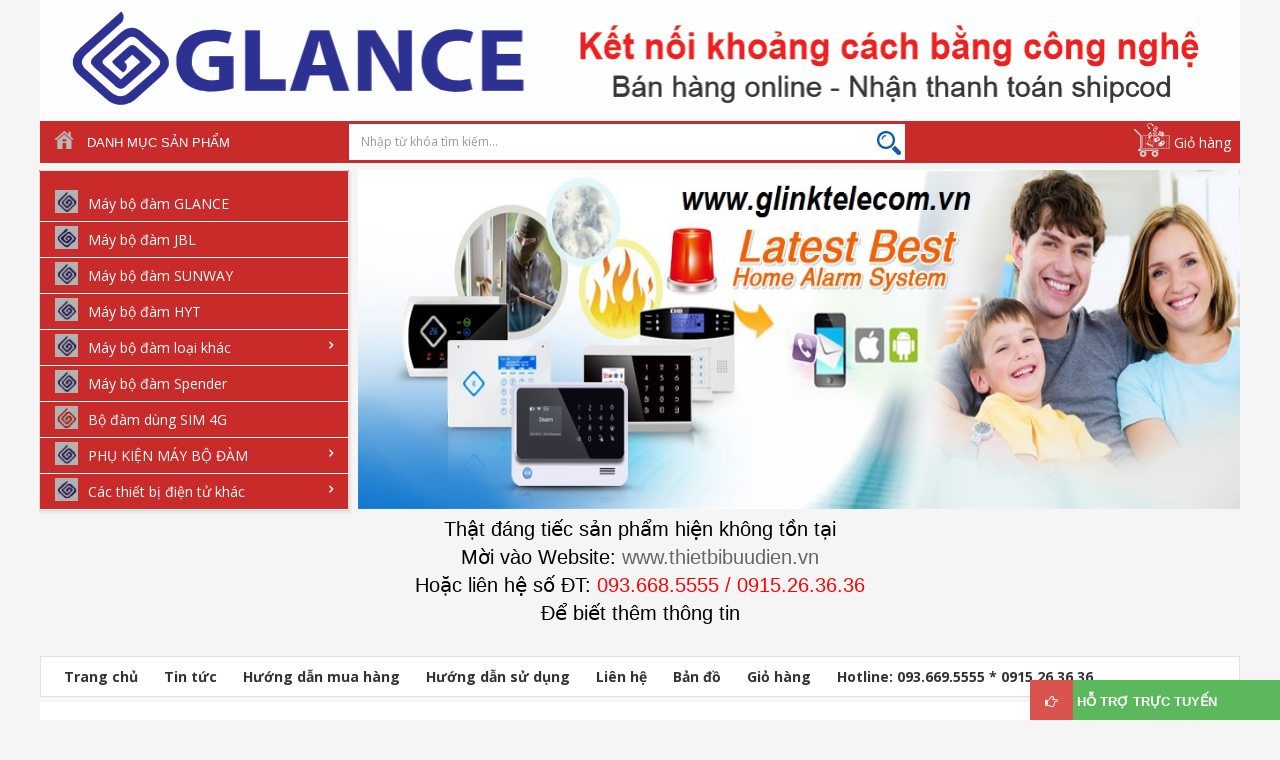

--- FILE ---
content_type: text/html; charset=utf-8
request_url: https://bodammienbac.com/dien-thoai-khong-day-panasonic-kxtgc212
body_size: 9520
content:
<!DOCTYPE html PUBLIC "-//W3C//DTD XHTML 1.0 Transitional//EN" "http://www.w3.org/TR/xhtml1/DTD/xhtml1-transitional.dtd"><html xmlns="http://www.w3.org/1999/xhtml"><head><meta charset="utf-8" /><meta name="viewport" content="width=device-width,initial-scale=1,maximum-scale=1" /> <script src="/templates/home/js/jquery.min.js" type="text/javascript"></script> <script src="/templates/home/js/modernizr.min.js" type="text/javascript"></script> <script src="/templates/home/js/countdown.js" type="text/javascript"></script> <script src="/templates/home/js/jquery.elevatezoom.js" type="text/javascript"></script> <script src="/templates/home/js/ddscrollspy.js" type="text/javascript"></script> <script src="/templates/home/js/floor-panel.js" type="text/javascript"></script> <script src="/templates/home/js/jquery.fancybox.js" type="text/javascript"></script> <script src="/templates/home/js/instafeed.min.js" type="text/javascript"></script> <script src="/templates/home/js/jquery.cookie.js" type="text/javascript"></script> <script src="/templates/home/js/jquery.serialScroll.js" type="text/javascript"></script> <script src="/templates/home/js/bootstrap.min.js" type="text/javascript"></script> <script src="/templates/home/js/api.jquery.js" type="text/javascript"></script> <script src="/templates/home/js/option_selection.js" type="text/javascript"></script> <script src="/templates/home/js/global.js" type="text/javascript"></script> <script src="templates/home/js/common.js" type="text/javascript"></script> <link rel="stylesheet" href="//maxcdn.bootstrapcdn.com/font-awesome/4.3.0/css/font-awesome.min.css" /><link href="https://fonts.googleapis.com/css?family=Great+Vibes" rel="stylesheet" type="text/css" /><link rel="stylesheet" type="text/css" href="//fonts.googleapis.com/css?family=Open+Sans:300,400,700&amp;subset=latin-ext,vietnamese" /><link rel="stylesheet" type="text/css" href="//fonts.googleapis.com/css?family=Open+Sans:300,400,700&amp;subset=latin-ext,vietnamese" /><link rel="stylesheet" type="text/css" href="//fonts.googleapis.com/css?family=Open+Sans:300,400,700&amp;subset=latin-ext,vietnamese" /><link rel="stylesheet" type="text/css" href="//fonts.googleapis.com/css?family=Open+Sans:300,400,700&amp;subset=latin-ext,vietnamese" /><link href="/templates/home/css/fonts.scss.css" rel="stylesheet" type="text/css" media="all" /><link href="/templates/home/css/ajaxify.scss.css" rel="stylesheet" type="text/css" media="all" /><link href="/templates/home/css/animate.css" rel="stylesheet" type="text/css" media="all" /><link href="/templates/home/css/jquery.fancybox.css" rel="stylesheet" type="text/css" media="all" /><link href="/templates/home/css/owl.carousel.css" rel="stylesheet" type="text/css" media="all" /><link href="/templates/home/css/block-theme.css" rel="stylesheet" type="text/css" media="all" /><link href="/templates/home/css/slideshow.css" rel="stylesheet" type="text/css" media="all" /><link href="/templates/home/css/menu.css" rel="stylesheet" type="text/css" media="all" /><link href="/templates/home/css/product.css" rel="stylesheet" type="text/css" media="all" /><link href="/templates/home/css/contact-form.css" rel="stylesheet" type="text/css" media="all" /><link href="/templates/home/css/blog.css" rel="stylesheet" type="text/css" media="all" /><link href="/templates/home/css/wishlist.css" rel="stylesheet" type="text/css" media="all" /><link href="/templates/home/css/collections.css" rel="stylesheet" type="text/css" media="all" /><link href="/templates/home/css/paneltool.css" rel="stylesheet" type="text/css" media="all" /><link href="/templates/home/css/global.css" rel="stylesheet" type="text/css" media="all" /><link href="/templates/home/css/bootstrap-tabs-x.css" rel="stylesheet" type="text/css" media="all" /><link href="/templates/home/css/site_temp.css" rel="stylesheet" type="text/css" media="all" /><link href="/templates/home/css/skins.css" rel="stylesheet" type="text/css" media="all" /><link href="/templates/home/css/responsive.css" rel="stylesheet" type="text/css" media="all" /><link href="/templates/home/css/common.css" rel="stylesheet" type="text/css" media="all" /><meta name="description" content="glink chuyên bán máy Bộ đàm, phụ kiện Máy bộ đàm, máy dò kim loại, máy khò, máy hàn thiếc,điện thoại bàn, Giá Rẻ Nhất" /><meta name="keywords" content="glink chuyên bán máy Bộ đàm, phụ kiện Máy bộ đàm" /><meta name="geo.placename" content="Số 31, ngõ 178, phố Nguyễn Lương Bằng, phường Quang Trung, quận Đống Đa" /><meta name="DC.title" content="CÔNG TY TNHH VIỄN THÔNG G-LINK" /><meta name="canonical" content="https://bodammienbac.com:443/" /><meta name="og:type" content="Website" /><meta name="og:title" content="glink bán bộ đàm, máy dò kim loại, máy khò, máy hàn " /><meta name="og:url" content="https://bodammienbac.com:443/" /><meta name="og:locale" content="vi_VN" /><title>glink bán bộ đàm, máy dò kim loại, máy khò, máy hàn</title></head><body class="template-index Default header-default skin-green layout-default"> <form method="post" action="./dien-thoai-khong-day-panasonic-kxtgc212" id="fwrp"><div class="aspNetHidden"><input type="hidden" name="__EVENTTARGET" id="__EVENTTARGET" value="" /><input type="hidden" name="__EVENTARGUMENT" id="__EVENTARGUMENT" value="" /></div> <script type="text/javascript">
//<![CDATA[
var theForm = document.forms['fwrp'];
if (!theForm) {  theForm = document.fwrp;
}
function __doPostBack(eventTarget, eventArgument) {  if (!theForm.onsubmit || (theForm.onsubmit() != false)) {      theForm.__EVENTTARGET.value = eventTarget;      theForm.__EVENTARGUMENT.value = eventArgument;      theForm.submit();  }
}
//]]></script> <script src="https://ajax.aspnetcdn.com/ajax/4.6/1/WebForms.js" type="text/javascript"></script><script type="text/javascript">
//<![CDATA[
window.WebForm_PostBackOptions||document.write('<script type="text/javascript" src="/WebResource.axd?d=dY-Spn54OfTPQ7XnRENRSr42TTrEzACzj09lJ4zjTs93L9AuhsIhOvdfHt_8XWoJ8vyaCZeYO9ZAtr1j5NSDqEO0Pqc1&amp;t=638901788248157332"><\/script>');//]]></script> <script src="https://ajax.aspnetcdn.com/ajax/4.6/1/MicrosoftAjax.debug.js" type="text/javascript"></script><script type="text/javascript">
//<![CDATA[
(window.Sys && Sys._Application && Sys.Observer)||document.write('<script type="text/javascript" src="/ScriptResource.axd?d=U6NX6wpZ-aXr2mXs_tHFkRJNGfdwxt224lHDtTLZx8rsO6lV1XvqW_kCdYJso0yG487EJGpfRJ6TW6TXl4v9Di_7-MxaggE0VHFeuVN6i_M_KErxqmsEHE0NqRJFXCQgsh2OrvIL5fYx9kN1IROGnzfldBIcov--DCvtZd3rXBOI-x_k0&t=5c0e0825"><\/script>');//]]></script> <script type="text/javascript">
//<![CDATA[
if (typeof(Sys) === 'undefined') throw new Error('ASP.NET Ajax client-side framework failed to load.');
//]]></script> <script src="https://ajax.aspnetcdn.com/ajax/4.6/1/MicrosoftAjaxWebForms.debug.js" type="text/javascript"></script><script type="text/javascript">
//<![CDATA[
(window.Sys && Sys.WebForms)||document.write('<script type="text/javascript" src="/ScriptResource.axd?d=Oay01ZwdwncpaQ3T8xsHM_2MRSJVsHvxlVl7Mq1WWl3T46nAfuzMYN7iC4QdAyjNyqSjuAL8je8UnlhMvi4-tWhQ6t7hQono6ocq2qAH59Wr458uJ-qJfLo3r9Ii96O0Cd8dmHB5LVYpPFkFcwdGAiX8iZVhvaW1rbEVP8s-dUya9kez0&t=5c0e0825"><\/script>');//]]></script> <script type="text/javascript">
//<![CDATA[
Sys.WebForms.PageRequestManager._initialize('ScriptManager1', 'fwrp', [], [], [], 90, '');
//]]></script> <div id="page"> <section id="page_content"> <div class="ap-pusher-after"></div> <header id="header" role="banner"> <section class="header-container"> <div id="header-main"> <div class="container"> <div class="row"> <div class="inner hidden-lg hidden-md col-sm-1 col-xs-2"> <div class="navbar-header"> <button type="button" class="navbar-toggle btn-menu-canvas" data-toggle="offcanvas" data-target="#off-canvas-nav"> <span class="sr-only">Toggle navigation</span> <span class="fa fa-bars"></span> </button> </div> </div> <div class=""> <div id="header_logo" class="inner"> <h1 class="pull-left" itemscope="" itemtype="http://schema.org/Organization"> <a class='standard-logo' href='/'><img src='https://bodammienbac.com:443/uploads/banners/thiet ke penner.jpg' width='500' height='112'  alt='glink bán bộ đàm, máy dò kim loại, máy khò, máy hàn '/></a> </h1> </div> </div> </div> </div> </div> </section></header><div class="container"> <div class="row"> <div class="category-search"> <div class="category-menu-top col-md-3"> <div class="category-menu-top-items"> <a class="icon-home" href="/"></a> <h3 class="responsive-h">Danh mục sản phẩm</h3> </div> </div> <div class="top_search col-md-6"> <div class="search-pro"> <div class="input-group"> <div class="search-form"> <div class="" role="search"> <script>                                              function handleKeyPress(e) {                                                  var key = e.keyCode || e.which;                                                  if (key == 13) {                                                      window.location = "tim-kiem?key=" + $("#txt_search").val();                                                      return false;                                                  }                                                }                                              function handleKeyPress1() {                                                  location.replace("tim-kiem?key=" + $("#txt_search").val());                                                  return false;                                                }                                       </script> <input type="text" onkeypress="return handleKeyPress(event);" id="txt_search" class="form-control" placeholder="Nhập từ khóa tìm kiếm..."> <a onclick="handleKeyPress1();" id="lk_search" class="searchbt" href="javascript:void(0)"></a> </div> </div> </div> </div> </div> <div class="col-md-3"> <div class="box-cart"> <a href="/gio-hang" class="cm-popup-title cm-combination ng-scope"> <i class="icon-shopping-cart icon-white"></i>Giỏ hàng</a> </div> </div> </div> </div> <div class="wp-slide"><div class="row"><div class="col-md-3 col-md-3-menu"><div id="ap-mainnav" class="main-menu"> <div> <div id="apollo-verticalmenu" class="block dropdown apollo-verticalmenu"> <div class="block_content navbar-collapse collapse navbar-menuvertical  "> <div id="verticalmenu" class="verticalmenu" role="navigation"> <div class="navbar"> <div class="navbar-ex1-collapse"> <ul class="nav navbar-nav nav-verticalmenu"> <li><a  href='may-bo-dam-glance' title='Máy bộ đàm GLANCE'><span class='menu-icon'><img src='/uploads/products/cates/28-16-logo glance.jpg'  class="img-responsive" alt='Máy bộ đàm GLANCE' /></span><span class="menu-title">Máy bộ đàm GLANCE</span></a></li><li><a  href='may-bo-dam-jbl' title='Máy bộ đàm JBL'><span class='menu-icon'><img src='/uploads/products/cates/logo glance 2.jpg'  class="img-responsive" alt='Máy bộ đàm JBL' /></span><span class="menu-title">Máy bộ đàm JBL</span></a></li><li><a  href='may-bo-dam-sunway' title='Máy bộ đàm SUNWAY'><span class='menu-icon'><img src='/uploads/products/cates/45-16-logo glance.jpg'  class="img-responsive" alt='Máy bộ đàm SUNWAY' /></span><span class="menu-title">Máy bộ đàm SUNWAY</span></a></li><li><a  href='may-bo-dam-hyt-286' title='Máy bộ đàm HYT'><span class='menu-icon'><img src='/uploads/products/cates/38-logo glace xanh don.jpg'  class="img-responsive" alt='Máy bộ đàm HYT' /></span><span class="menu-title">Máy bộ đàm HYT</span></a></li><li class="parent dropdown"> <a class="dropdown-toggle" data-toggle="dropdown" href='may-bo-dam-loai-khac' title='Máy bộ đàm loại khác'><span class='menu-icon'><img src='/uploads/products/cates/41-16-logo glance.jpg'  class="img-responsive" alt='Máy bộ đàm loại khác' /></span><span class="menu-title">Máy bộ đàm loại khác</span><b class="caret"></b> </a><div class="dropdown-menu level1"><div class="dropdown-menu-inner"><div class="row"><div class="mega-col col-sm-12"><div class="mega-col-inner"><ul><li><a href='/bo-dam-cam-tay-visen' title='Bộ Đàm Cầm Tay Visen'>Bộ Đàm Cầm Tay Visen</a></li><li><a href='/may-bo-dam-vtel' title='Máy bộ đàm VTEL'>Máy bộ đàm VTEL</a></li><li><a href='/may-bo-dam-feidaxin' title='Máy bộ đàm Feidaxin'>Máy bộ đàm Feidaxin</a></li><li><a href='/may-bo-dam-motoplus-283' title='Máy bộ đàm Motoplus'>Máy bộ đàm Motoplus</a></li><li><a href='/may-bo-dam-iradio' title='Máy bộ đàm iRadio'>Máy bộ đàm iRadio</a></li><li><a href='/bo-dam-vertex-standard' title='Bộ đàm Vertex Standard'>Bộ đàm Vertex Standard</a></li><li><a href='/may-bo-dam-baofeng' title='Máy bộ đàm Baofeng'>Máy bộ đàm Baofeng</a></li><li><a href='/may-bo-dam-kirisun' title='Máy bộ đàm Kirisun'>Máy bộ đàm Kirisun</a></li><li><a href='/may-bo-dam-hypersia-285' title='Máy bộ đàm HYPERSIA'>Máy bộ đàm HYPERSIA</a></li><li><a href='/may-bo-dam-chierda' title='Máy bộ đàm Chierda'>Máy bộ đàm Chierda</a></li><li><a href='/may-bo-dam-eastbright-132' title='Máy bộ đàm Eastbright'>Máy bộ đàm Eastbright</a></li><li><a href='/may-bo-dam-puxing' title='Máy bộ đàm Puxing'>Máy bộ đàm Puxing</a></li><li><a href='/may-bo-dam-yanton' title='Máy bộ đàm Yanton'>Máy bộ đàm Yanton</a></li><li><a href='/may-bo-dam-kyd' title='Máy bộ đàm KYD'>Máy bộ đàm KYD</a></li><li><a href='/may-bo-dam-abell' title='Máy bộ đàm Abell'>Máy bộ đàm Abell</a></li><li><a href='/may-bo-dam-clarigo-289' title='Máy bộ đàm CLARIGO'>Máy bộ đàm CLARIGO</a></li><li><a href='/bo-dam-moto-jp' title='Bộ đàm Moto JP'>Bộ đàm Moto JP</a></li><li><a href='/may-bo-dam-taxi' title='Máy bộ đàm Taxi'>Máy bộ đàm Taxi</a></li><li><a href='/may-bo-dam-moto' title='Máy bộ đàm MOTO'>Máy bộ đàm MOTO</a></li><li><a href='/may-bo-dam-disola-133' title='Máy bộ đàm Disola'>Máy bộ đàm Disola</a></li><li><a href='/bo-dam-dung-cho-xay-dung' title='Bộ đàm dùng cho xây dựng'>Bộ đàm dùng cho xây dựng</a></li><li><a href='/bo-dam-dung-cho-khach-san' title='Bộ đàm dùng cho khách sạn'>Bộ đàm dùng cho khách sạn</a></li><li><a href='/bo-dam-dung-cho-nha-hang' title='Bộ đàm dùng cho nhà hàng'>Bộ đàm dùng cho nhà hàng</a></li><li><a href='/bo-dam-dung-cho-bao-ve' title='Bộ đàm dùng cho bảo vệ'>Bộ đàm dùng cho bảo vệ</a></li><li><a href='/bo-dam-quansheng' title='Bộ đàm Quansheng'>Bộ đàm Quansheng</a></li></ul></div></div></div></div></div></li><li><a  href='may-bo-dam-spender' title='Máy bộ đàm Spender'><span class='menu-icon'><img src='/uploads/products/cates/21-16-logo glance.jpg'  class="img-responsive" alt='Máy bộ đàm Spender' /></span><span class="menu-title">Máy bộ đàm Spender</span></a></li><li><a  href='bo-dam-dung-sim-4g-415' title='Bộ đàm dùng SIM 4G'><span class='menu-icon'><img src='/uploads/products/cates/23-logo glance be.jpg'  class="img-responsive" alt='Bộ đàm dùng SIM 4G' /></span><span class="menu-title">Bộ đàm dùng SIM 4G</span></a></li><li class="parent dropdown"> <a class="dropdown-toggle" data-toggle="dropdown" href='phu-kien-may-bo-dam' title='PHỤ KIỆN MÁY BỘ ĐÀM'><span class='menu-icon'><img src='/uploads/products/cates/31-logo glace xanh don.jpg'  class="img-responsive" alt='PHỤ KIỆN MÁY BỘ ĐÀM' /></span><span class="menu-title">PHỤ KIỆN MÁY BỘ ĐÀM</span><b class="caret"></b> </a><div class="dropdown-menu level1"><div class="dropdown-menu-inner"><div class="row"><div class="mega-col col-sm-12"><div class="mega-col-inner"><ul><li><a href='/pin-bo-dam-kenwood' title='Pin bộ đàm Kenwood'>Pin bộ đàm Kenwood</a></li><li><a href='/anten-bo-dam-kenwood' title='Anten bộ đàm Kenwood'>Anten bộ đàm Kenwood</a></li><li><a href='/tai-nghe-bo-dam-kenwood' title='Tai nghe bộ đàm Kenwood'>Tai nghe bộ đàm Kenwood</a></li><li><a href='/sac-bo-dam-icom-46' title='Sạc bộ đàm ICOM'>Sạc bộ đàm ICOM</a></li><li><a href='/pin-bo-dam-icom' title='Pin bộ đàm ICOM'>Pin bộ đàm ICOM</a></li><li><a href='/tai-nghe-bo-dam-motorola' title='Tai nghe bộ đàm Motorola'>Tai nghe bộ đàm Motorola</a></li><li><a href='/anten-bo-dam-motorola' title='Anten bộ đàm Motorola'>Anten bộ đàm Motorola</a></li><li><a href='/sac-bo-dam-hyt' title='Sạc bộ đàm HYT'>Sạc bộ đàm HYT</a></li><li><a href='/phu-kien-bo-dam-icom' title='Phụ kiện bộ đàm iCOM'>Phụ kiện bộ đàm iCOM</a></li><li><a href='/pin-bo-dam-motorola' title='Pin bộ đàm Motorola'>Pin bộ đàm Motorola</a></li><li><a href='/tai-nghe-bo-dam-hyt' title='Tai nghe bộ đàm HYT'>Tai nghe bộ đàm HYT</a></li><li><a href='/sac-bo-dam-kenwood' title='Sạc bộ đàm Kenwood'>Sạc bộ đàm Kenwood</a></li><li><a href='/pin-bo-dam-hyt' title='Pin bộ đàm HYT'>Pin bộ đàm HYT</a></li><li><a href='/phu-kien-bo-dam-kbc' title='Phụ kiện bộ đàm KBC'>Phụ kiện bộ đàm KBC</a></li><li><a href='/phu-kien-bo-dam-incom' title='Phụ kiện bộ đàm INCOM'>Phụ kiện bộ đàm INCOM</a></li><li><a href='/phu-kien-bo-dam-glance' title='Phụ kiện bộ đàm Glance'>Phụ kiện bộ đàm Glance</a></li><li><a href='/phu-kien-bo-dam-chierda' title='Phụ kiện bộ đàm Chierda'>Phụ kiện bộ đàm Chierda</a></li><li><a href='/phu-kien-bo-dam-baofeng' title='Phụ kiện bộ đàm Baofeng'>Phụ kiện bộ đàm Baofeng</a></li><li><a href='/phu-kien-bo-dam-eastbright' title='Phụ kiện bộ đàm Eastbright'>Phụ kiện bộ đàm Eastbright</a></li><li><a href='/tai-nghe-bo-dam-icom' title='Tai nghe bộ đàm iCOM'>Tai nghe bộ đàm iCOM</a></li><li><a href='/phu-kien-bo-dam-kirisun' title='Phụ kiện bộ đàm Kirisun'>Phụ kiện bộ đàm Kirisun</a></li><li><a href='/sac-bo-dam-motorola' title='Sạc bộ đàm Motorola'>Sạc bộ đàm Motorola</a></li><li><a href='/moc-cai-lung-bo-dam-hyt-145' title='Móc cài lưng bộ đàm HYT'>Móc cài lưng bộ đàm HYT</a></li><li><a href='/cap-cai-bo-dam-hyt' title='Cáp cài bộ đàm HYT'>Cáp cài bộ đàm HYT</a></li><li><a href='/anten-bo-dam-icom' title='Anten bộ đàm iCOM'>Anten bộ đàm iCOM</a></li></ul></div></div></div></div></div></li><li class="parent dropdown"> <a class="dropdown-toggle" data-toggle="dropdown" href='cac-thiet-bi-dien-tu-khac' title='Các thiết bị điện tử khác'><span class='menu-icon'><img src='/uploads/products/cates/52-logo be glance.jpg'  class="img-responsive" alt='Các thiết bị điện tử khác' /></span><span class="menu-title">Các thiết bị điện tử khác</span><b class="caret"></b> </a><div class="dropdown-menu level1"><div class="dropdown-menu-inner"><div class="row"><div class="mega-col col-sm-12"><div class="mega-col-inner"><ul><li><a href='/may-sac-ac-quy-tu-dong' title='Máy sạc ắc quy tự động'>Máy sạc ắc quy tự động</a></li><li><a href='/may-kho-nhiet-va-han-thiec' title='Máy khò nhiệt và hàn thiếc'>Máy khò nhiệt và hàn thiếc</a></li><li><a href='/may-han-thiec-quick-936' title='Máy hàn thiếc Quick 936'>Máy hàn thiếc Quick 936</a></li><li><a href='/bo-cap-nguon-dcac' title='Bộ cấp nguồn DC/AC'>Bộ cấp nguồn DC/AC</a></li><li><a href='/phu-kien-sua-chua' title='Phụ kiện sửa chữa'>Phụ kiện sửa chữa</a></li><li><a href='/nap-ac-quy-cho-may-phat-dien' title='Nạp ắc quy cho máy phát điện'>Nạp ắc quy cho máy phát điện</a></li><li><a href='/nap-ac-quy-glance' title='NẠP ẮC QUY GLANCE'>NẠP ẮC QUY GLANCE</a></li><li><a href='/may-tuan-tra-bao-ve' title='Máy tuần tra bảo vệ'>Máy tuần tra bảo vệ</a></li><li><a href='/may-kich-dien-va-sac-ac-quy' title='Máy kích điện và sạc ắc quy'>Máy kích điện và sạc ắc quy</a></li><li><a href='/sac-ac-quy-2mtelecom' title='Sạc ắc quy 2mTelecom'>Sạc ắc quy 2mTelecom</a></li><li><a href='/nap-ac-quy-robocom' title='Nạp ắc quy Robocom'>Nạp ắc quy Robocom</a></li></ul></div></div></div></div></div></li> </ul> </div> </div> </div> </div> </div> <script type="text/javascript">                          $(".verticalmenu .caret").click(function () {                              var $parent = $(this).parent();                              $parent.toggleClass('open');                              return false;                          });                   </script> </div> <nav id="apollo-menu" class="apollo-megamenu col-md-9 col-sm-8 hidden-xs pull-right"> <div class="navbar" role="navigation"> <div id="apollo-top-menu" class="collapse navbar-collapse"> <ul class="nav navbar-nav megamenu"> <li><a href="" title="Tin công nghệ">Tin công nghệ</a></li> <li><a href="/gioi-thieu" title="Giới thiệu">Giới thiệu</a></li> <li><a href="/san-pham" title="Sản phẩm">Sản phẩm</a></li> <li><a href="/tin-khuyen-mai" title="Tin khuyến mại">Tin khuyến mại</a></li> <li><a href="/tuyen-dung" title="Tuyển dụng">Tuyển dụng</a></li> <li><a href="/lien-he" title="Liên hệ">Liên hệ</a></li> </ul> </div> </div> </nav> </div></div><div class="col-md-9 col-md-9-slide"> <div class="owl-wrapper-outer"> <div id="myCarousel" class="carousel slide" data-ride="carousel"> <!-- Indicators --> <ol class="carousel-indicators"> <li data-target='#myCarousel' data-slide-to='0' class='active'></li><li data-target='#myCarousel' data-slide-to='1'></li><li data-target='#myCarousel' data-slide-to='2'></li><li data-target='#myCarousel' data-slide-to='3'></li><li data-target='#myCarousel' data-slide-to='4'></li> </ol> <!-- Wrapper for slides --> <div class="carousel-inner" role="listbox"> <div class='item active'><img src='/uploads/advs/penner bao dong.jpg' alt='Bán buôn và lẻ camera UNV'><div class='carousel-caption'><p></p></div></div><div class='item'><img src='/uploads/advs/penner camera ip 2.jpg' alt='Bán buôn và lẻ camera UNV'><div class='carousel-caption'><p></p></div></div><div class='item'><img src='/uploads/advs/slideshow_29.jpg' alt='Bộ đàm KIRISUN'><div class='carousel-caption'><p></p></div></div><div class='item'><img src='/uploads/advs/penner chuong hinh.jpg' alt='Bán buôn và lẻ camera UNV'><div class='carousel-caption'><p></p></div></div><div class='item'><img src='/uploads/advs/penner dinh vi.jpg' alt='Bán buôn và lẻ camera UNV'><div class='carousel-caption'><p></p></div></div> </div> <!-- Left and right controls --> <a class="left carousel-control" href="#myCarousel" role="button" data-slide="prev"> <span class="glyphicon glyphicon-chevron-left" aria-hidden="true"></span> <span class="sr-only">Previous</span> </a> <a class="right carousel-control" href="#myCarousel" role="button" data-slide="next"> <span class="glyphicon glyphicon-chevron-right" aria-hidden="true"></span> <span class="sr-only">Next</span> </a> </div> </div> </div> </div> </div></div> <div class="text-center"><div class="text-center" style="text-align: center;"> <span style="color: rgb(0, 0, 0);"><span style="font-size: 20px;"><span style="font-family: tahoma, geneva, sans-serif;">Thật đ&aacute;ng tiếc sản phẩm hiện kh&ocirc;ng tồn tại</span></span></span></div><div class="text-center" style="text-align: center;"> <span style="font-size: 20px;"><span style="font-family: tahoma, geneva, sans-serif;"><span style="color: rgb(0, 0, 0);">Mời v&agrave;o Website:&nbsp;</span><span style="color: rgb(0, 0, 0);"><a href="http://www.thietbibuudien.vn">www.thietbibuudien.vn</a></span></span></span></div><div class="text-center" style="text-align: center;"> <span style="color: rgb(0, 0, 0);"><span style="font-size: 20px;"><span style="font-family: tahoma, geneva, sans-serif;">Hoặc li&ecirc;n hệ số ĐT:&nbsp;</span></span></span><span style="color: rgb(255, 0, 0);"><span style="font-size: 20px;"><span style="font-family: tahoma, geneva, sans-serif;">093.668.5555 / 0915.26.36.36</span></span></span></div><div class="text-center" style="text-align: center;"> <span style="color: rgb(0, 0, 0);"><font face="tahoma, geneva, sans-serif"><span style="font-size: 20px;">Để biết th&ecirc;m th&ocirc;ng tin</span></font></span></div></div><p>&nbsp;</p> <div class="footer-container"> <div class="container"> <div class="row"> <div class="nav_bottom"> <ul><li><a href='/trang-chu' title='Trang chủ'>Trang chủ</a></li><li><a href='/tin-tuc' title='Tin tức'>Tin tức</a></li><li><a href='/huong-dan-mua-hang' title='Hướng dẫn mua hàng'>Hướng dẫn mua hàng</a></li><li><a href='/huong-dan-su-dung' title='Hướng dẫn sử dụng'>Hướng dẫn sử dụng</a></li><li><a href='/lien-he' title='Liên hệ'>Liên hệ</a></li><li><a href='/ban-do' title='Bản đồ'>Bản đồ</a></li><li><a href='/gio-hang' title='Giỏ hàng'>Giỏ hàng</a></li><li><a href='/hot-line' title='Hotline: 093.669.5555 * 0915.26.36.36'>Hotline: 093.669.5555 * 0915.26.36.36</a></li></ul></div><div class="support-icon-right"> <h3><i class="fa fa-hand-o-right"></i> Hỗ Trợ Trực Tuyến</h3> <div class="online-support"> <div class="sup_item"> <div class="sup_item_img"> <img src='https://bodammienbac.com:443/uploads/supports/support_39.jpg' alt='Hỗ trợ trực tuyến' /> </div> <div class="sup_item_info"> <p class='sup_name'>Kinh doanh 1</p><p class='sup_dep'>Bộ phận kinh doanh</p><p class='sup_phone'>0915.26.36.36</p> </div> <div class="clear"></div> </div> <div class="sup_item"> <div class="sup_item_img"> <img src='https://bodammienbac.com:443/uploads/supports/54-supporta1.jpg' alt='Hỗ trợ trực tuyến' /> </div> <div class="sup_item_info"> <p class='sup_name'>Kinh doanh 2</p><p class='sup_dep'>Bộ phận kinh doanh</p><p class='sup_phone'>093.669.5555</p> </div> <div class="clear"></div> </div> <div class="sup_item"> <div class="sup_item_img"> <img src='https://bodammienbac.com:443/uploads/supports/default.png' alt='Hỗ trợ trực tuyến' /> </div> <div class="sup_item_info"> <p class='sup_name'>Kinh doanh 3</p><p class='sup_dep'>Bộ phận kinh doanh</p><p class='sup_phone'>0327.91.91.98</p> </div> <div class="clear"></div> </div> <div class="sup_item"> <div class="sup_item_img"> <img src='https://bodammienbac.com:443/uploads/supports/support_47.jpg' alt='Hỗ trợ trực tuyến' /> </div> <div class="sup_item_info"> <p class='sup_name'>Kinh doanh 4</p><p class='sup_dep'>Bộ phận kinh doanh</p><p class='sup_phone'>033.684.7779</p> </div> <div class="clear"></div> </div> <div class="sup_item"> <div class="sup_item_img"> <img src='https://bodammienbac.com:443/uploads/supports/support_2.jpg' alt='Hỗ trợ trực tuyến' /> </div> <div class="sup_item_info"> <p class='sup_name'>Kinh doanh 5</p><p class='sup_dep'>Bộ phận kinh doanh</p><p class='sup_phone'>038.296.7779</p> </div> <div class="clear"></div> </div> </div> </div> <div class="footer-center-wrap"> <div class="row"> <div  style='    border-right: 1px solid #e1e1e1;' class="col-md-8"> <h4 class="footer-logo" style="box-sizing: border-box; font-family: Arial; font-weight: 500; color: rgb(0, 0, 0); margin: 0px 0px 10px; padding: 0px; border: 0px; outline: 0px; line-height: 19.2px; background-image: initial; background-attachment: initial; background-size: initial; background-origin: initial; background-clip: initial; background-position: initial; background-repeat: initial;">&nbsp; &nbsp;&nbsp;<img alt="" src="/uploads/images/images/logo1.png" style="line-height: 19.2px; width: 271px; height: 108px;" /></h4><div class="content-block-footer" style="box-sizing: border-box; margin: 0px; padding: 0px; border: 0px; outline: 0px; line-height: 19.2px; background-image: initial; background-attachment: initial; background-size: initial; background-origin: initial; background-clip: initial; background-position: initial; background-repeat: initial;"><ul style="box-sizing: border-box; margin: 0px; padding-right: 0px; padding-left: 0px; border: 0px; outline: 0px; list-style: none; background: transparent;"> <li style="box-sizing: border-box; margin: 0px; padding: 0px 0px 5px; border: 0px; outline: 0px; background: transparent;"> <span style="font-size:16px;"><span class="sp-ic icon-certificate" style="box-sizing: border-box; margin: 0px; padding: 0px; border: 0px; outline: 0px; font-family: FontAwesome; text-decoration: inherit; -webkit-font-smoothing: antialiased; display: inline; width: 20px; height: auto; line-height: normal; vertical-align: baseline; text-align: center; color: rgb(32, 188, 90); position: relative; top: 1px; background: none 0% 0% repeat transparent;">&nbsp;</span><em><strong><span style="color:#0000ff;">Cung cấp sản phẩm ch&iacute;nh h&atilde;ng đa dạng phong ph&uacute;.</span></strong></em></span></li> <li style="box-sizing: border-box; margin: -4px 0px 0px; padding: 0px 0px 5px; border: 0px; outline: 0px; background: transparent;"> <em><strong><span style="color:#0000ff;"><span style="font-size:16px;"><span class="sp-ic icon-gift " style="box-sizing: border-box; margin: 0px; padding: 0px; border: 0px; outline: 0px; font-family: FontAwesome; text-decoration: inherit; -webkit-font-smoothing: antialiased; display: inline; width: 20px; height: auto; line-height: normal; vertical-align: baseline; text-align: center; position: relative; top: 4px; background: none 0% 0% repeat transparent;">&nbsp;</span>Lu&ocirc;n lu&ocirc;n gi&aacute; rẻ v&agrave; thường xuy&ecirc;n c&oacute; khuyến m&atilde;i, giảm gi&aacute;.</span></span></strong></em></li> <li style="box-sizing: border-box; margin: -4px 0px 0px; padding: 0px; border: 0px; outline: 0px; background: transparent;"> <em><strong><span style="color:#0000ff;"><span style="font-size:16px;"><span class="sp-ic icon-ok " style="box-sizing: border-box; margin: 0px; padding: 0px; border: 0px; outline: 0px; font-family: FontAwesome; text-decoration: inherit; -webkit-font-smoothing: antialiased; display: inline; width: 20px; height: auto; line-height: normal; vertical-align: baseline; text-align: center; position: relative; top: 4px; background: none 0% 0% repeat transparent;">&nbsp;</span>Dịch vụ bảo h&agrave;nh tận nơi nhanh ch&oacute;ng, tận tụy.</span></span></strong></em></li></ul><p style="box-sizing: border-box; margin: -4px 0px 0px; padding: 0px; border: 0px; outline: 0px; background: transparent;">&nbsp;</p></div><p>&nbsp;</p> </div> <div class="col-md-4"> <div id="fb-root"></div><script async defer crossorigin="anonymous" src="https://connect.facebook.net/vi_VN/sdk.js#xfbml=1&version=v19.0&appId=1071916846163038" nonce="lgLCo2bw"></script><div class="fb-page" data-href="https://www.facebook.com/shopglinktelecom/" data-tabs="timeline" data-width="" data-height="200" data-small-header="false" data-adapt-container-width="true" data-hide-cover="false" data-show-facepile="true"><blockquote cite="https://www.facebook.com/shopglinktelecom/" class="fb-xfbml-parse-ignore"><a href="https://www.facebook.com/shopglinktelecom/">G-link telecom</a></blockquote></div> </div> <div class="col-md-12"> <div class="block_aboutshop "> <div class="block_content1"> <div class="about"> </div> </div> </div> </div> </div> </div> </div> </div> <section id="footernav" class="footer-nav"> <div class="container"> <div class="row"> <div id="copyrights"> <div class="container clearfix"> <div style="text-align:center;" class="col-md-12 col-sm-12 col-xs-12"> <div class="copyright">© Copyright 2016 CÔNG TY TNHH VIỄN THÔNG G-LINK</div> </div> </div> </div> </div> </div> </section> </div> </section> </div> <script src='https://bodammienbac.com:443/templates/home/js/timber.js' type='text/javascript'></script> <script src='https://bodammienbac.com:443/templates/home/js/jquery.flexslider.min.js' type='text/javascript'></script> <script src='https://bodammienbac.com:443/templates/home/js/handlebars.min.js' type='text/javascript'></script> <script src='https://bodammienbac.com:443/templates/home/js/ajaxify.js' type='text/javascript'></script> <script src='https://bodammienbac.com:443/templates/home/js/fastclick.min.js' type='text/javascript'></script> <script src='https://bodammienbac.com:443/templates/home/js/owl.carousel.min.js' type='text/javascript'></script> <script src='https://bodammienbac.com:443/templates/home/js/jquery.mmenu.min.all.js' type='text/javascript'></script> <section id="off-canvas-nav" class="apollo-megamenu"> <nav class="offcanvas-mainnav"> <div id="off-canvas-button"> <span class="off-canvas-nav"><i class="fa fa-close"></i></span>                  Đóng lại           </div> <ul class="nav navbar-nav megamenu"> <li><a href="" title="Tin công nghệ">Tin công nghệ</a></li> <li><a href="/gioi-thieu" title="Giới thiệu">Giới thiệu</a></li> <li><a href="/san-pham" title="Sản phẩm">Sản phẩm</a></li> <li><a href="/tin-khuyen-mai" title="Tin khuyến mại">Tin khuyến mại</a></li> <li><a href="/tuyen-dung" title="Tuyển dụng">Tuyển dụng</a></li> <li><a href="/lien-he" title="Liên hệ">Liên hệ</a></li> </ul> </nav> </section> <div class="aspNetHidden"> </div></form><script type="text/javascript">
/* <![CDATA[ */
var google_conversion_id = 856700507;
var google_custom_params = window.google_tag_params;
var google_remarketing_only = true;
/* ]]> */</script><script type="text/javascript" src="//www.googleadservices.com/pagead/conversion.js"></script><noscript><div style="display:inline;"><img height="1" width="1" style="border-style:none;" alt="" src="//googleads.g.doubleclick.net/pagead/viewthroughconversion/856700507/?guid=ON&amp;script=0"/></div></noscript></body></html>

--- FILE ---
content_type: text/html; charset=utf-8
request_url: https://bodammienbac.com/templates/home/css/fonts.scss.css
body_size: 9503
content:
<!DOCTYPE html PUBLIC "-//W3C//DTD XHTML 1.0 Transitional//EN" "http://www.w3.org/TR/xhtml1/DTD/xhtml1-transitional.dtd"><html xmlns="http://www.w3.org/1999/xhtml"><head><meta charset="utf-8" /><meta name="viewport" content="width=device-width,initial-scale=1,maximum-scale=1" /> <script src="/templates/home/js/jquery.min.js" type="text/javascript"></script> <script src="/templates/home/js/modernizr.min.js" type="text/javascript"></script> <script src="/templates/home/js/countdown.js" type="text/javascript"></script> <script src="/templates/home/js/jquery.elevatezoom.js" type="text/javascript"></script> <script src="/templates/home/js/ddscrollspy.js" type="text/javascript"></script> <script src="/templates/home/js/floor-panel.js" type="text/javascript"></script> <script src="/templates/home/js/jquery.fancybox.js" type="text/javascript"></script> <script src="/templates/home/js/instafeed.min.js" type="text/javascript"></script> <script src="/templates/home/js/jquery.cookie.js" type="text/javascript"></script> <script src="/templates/home/js/jquery.serialScroll.js" type="text/javascript"></script> <script src="/templates/home/js/bootstrap.min.js" type="text/javascript"></script> <script src="/templates/home/js/api.jquery.js" type="text/javascript"></script> <script src="/templates/home/js/option_selection.js" type="text/javascript"></script> <script src="/templates/home/js/global.js" type="text/javascript"></script> <script src="templates/home/js/common.js" type="text/javascript"></script> <link rel="stylesheet" href="//maxcdn.bootstrapcdn.com/font-awesome/4.3.0/css/font-awesome.min.css" /><link href="https://fonts.googleapis.com/css?family=Great+Vibes" rel="stylesheet" type="text/css" /><link rel="stylesheet" type="text/css" href="//fonts.googleapis.com/css?family=Open+Sans:300,400,700&amp;subset=latin-ext,vietnamese" /><link rel="stylesheet" type="text/css" href="//fonts.googleapis.com/css?family=Open+Sans:300,400,700&amp;subset=latin-ext,vietnamese" /><link rel="stylesheet" type="text/css" href="//fonts.googleapis.com/css?family=Open+Sans:300,400,700&amp;subset=latin-ext,vietnamese" /><link rel="stylesheet" type="text/css" href="//fonts.googleapis.com/css?family=Open+Sans:300,400,700&amp;subset=latin-ext,vietnamese" /><link href="/templates/home/css/fonts.scss.css" rel="stylesheet" type="text/css" media="all" /><link href="/templates/home/css/ajaxify.scss.css" rel="stylesheet" type="text/css" media="all" /><link href="/templates/home/css/animate.css" rel="stylesheet" type="text/css" media="all" /><link href="/templates/home/css/jquery.fancybox.css" rel="stylesheet" type="text/css" media="all" /><link href="/templates/home/css/owl.carousel.css" rel="stylesheet" type="text/css" media="all" /><link href="/templates/home/css/block-theme.css" rel="stylesheet" type="text/css" media="all" /><link href="/templates/home/css/slideshow.css" rel="stylesheet" type="text/css" media="all" /><link href="/templates/home/css/menu.css" rel="stylesheet" type="text/css" media="all" /><link href="/templates/home/css/product.css" rel="stylesheet" type="text/css" media="all" /><link href="/templates/home/css/contact-form.css" rel="stylesheet" type="text/css" media="all" /><link href="/templates/home/css/blog.css" rel="stylesheet" type="text/css" media="all" /><link href="/templates/home/css/wishlist.css" rel="stylesheet" type="text/css" media="all" /><link href="/templates/home/css/collections.css" rel="stylesheet" type="text/css" media="all" /><link href="/templates/home/css/paneltool.css" rel="stylesheet" type="text/css" media="all" /><link href="/templates/home/css/global.css" rel="stylesheet" type="text/css" media="all" /><link href="/templates/home/css/bootstrap-tabs-x.css" rel="stylesheet" type="text/css" media="all" /><link href="/templates/home/css/site_temp.css" rel="stylesheet" type="text/css" media="all" /><link href="/templates/home/css/skins.css" rel="stylesheet" type="text/css" media="all" /><link href="/templates/home/css/responsive.css" rel="stylesheet" type="text/css" media="all" /><link href="/templates/home/css/common.css" rel="stylesheet" type="text/css" media="all" /><meta name="description" content="glink chuyên bán máy Bộ đàm, phụ kiện Máy bộ đàm, máy dò kim loại, máy khò, máy hàn thiếc,điện thoại bàn, Giá Rẻ Nhất" /><meta name="keywords" content="glink chuyên bán máy Bộ đàm, phụ kiện Máy bộ đàm" /><meta name="geo.placename" content="Số 31, ngõ 178, phố Nguyễn Lương Bằng, phường Quang Trung, quận Đống Đa" /><meta name="DC.title" content="CÔNG TY TNHH VIỄN THÔNG G-LINK" /><meta name="canonical" content="https://bodammienbac.com:443/" /><meta name="og:type" content="Website" /><meta name="og:title" content="glink bán bộ đàm, máy dò kim loại, máy khò, máy hàn " /><meta name="og:url" content="https://bodammienbac.com:443/" /><meta name="og:locale" content="vi_VN" /><title>glink bán bộ đàm, máy dò kim loại, máy khò, máy hàn</title></head><body class="template-index Default header-default skin-green layout-default"> <form method="post" action="./fonts.scss.css" id="fwrp"><div class="aspNetHidden"><input type="hidden" name="__EVENTTARGET" id="__EVENTTARGET" value="" /><input type="hidden" name="__EVENTARGUMENT" id="__EVENTARGUMENT" value="" /></div> <script type="text/javascript">
//<![CDATA[
var theForm = document.forms['fwrp'];
if (!theForm) {  theForm = document.fwrp;
}
function __doPostBack(eventTarget, eventArgument) {  if (!theForm.onsubmit || (theForm.onsubmit() != false)) {      theForm.__EVENTTARGET.value = eventTarget;      theForm.__EVENTARGUMENT.value = eventArgument;      theForm.submit();  }
}
//]]></script> <script src="https://ajax.aspnetcdn.com/ajax/4.6/1/WebForms.js" type="text/javascript"></script><script type="text/javascript">
//<![CDATA[
window.WebForm_PostBackOptions||document.write('<script type="text/javascript" src="/WebResource.axd?d=dY-Spn54OfTPQ7XnRENRSr42TTrEzACzj09lJ4zjTs93L9AuhsIhOvdfHt_8XWoJ8vyaCZeYO9ZAtr1j5NSDqEO0Pqc1&amp;t=638901788248157332"><\/script>');//]]></script> <script src="https://ajax.aspnetcdn.com/ajax/4.6/1/MicrosoftAjax.debug.js" type="text/javascript"></script><script type="text/javascript">
//<![CDATA[
(window.Sys && Sys._Application && Sys.Observer)||document.write('<script type="text/javascript" src="/ScriptResource.axd?d=U6NX6wpZ-aXr2mXs_tHFkRJNGfdwxt224lHDtTLZx8rsO6lV1XvqW_kCdYJso0yG487EJGpfRJ6TW6TXl4v9Di_7-MxaggE0VHFeuVN6i_M_KErxqmsEHE0NqRJFXCQgsh2OrvIL5fYx9kN1IROGnzfldBIcov--DCvtZd3rXBOI-x_k0&t=5c0e0825"><\/script>');//]]></script> <script type="text/javascript">
//<![CDATA[
if (typeof(Sys) === 'undefined') throw new Error('ASP.NET Ajax client-side framework failed to load.');
//]]></script> <script src="https://ajax.aspnetcdn.com/ajax/4.6/1/MicrosoftAjaxWebForms.debug.js" type="text/javascript"></script><script type="text/javascript">
//<![CDATA[
(window.Sys && Sys.WebForms)||document.write('<script type="text/javascript" src="/ScriptResource.axd?d=Oay01ZwdwncpaQ3T8xsHM_2MRSJVsHvxlVl7Mq1WWl3T46nAfuzMYN7iC4QdAyjNyqSjuAL8je8UnlhMvi4-tWhQ6t7hQono6ocq2qAH59Wr458uJ-qJfLo3r9Ii96O0Cd8dmHB5LVYpPFkFcwdGAiX8iZVhvaW1rbEVP8s-dUya9kez0&t=5c0e0825"><\/script>');//]]></script> <script type="text/javascript">
//<![CDATA[
Sys.WebForms.PageRequestManager._initialize('ScriptManager1', 'fwrp', [], [], [], 90, '');
//]]></script> <div id="page"> <section id="page_content"> <div class="ap-pusher-after"></div> <header id="header" role="banner"> <section class="header-container"> <div id="header-main"> <div class="container"> <div class="row"> <div class="inner hidden-lg hidden-md col-sm-1 col-xs-2"> <div class="navbar-header"> <button type="button" class="navbar-toggle btn-menu-canvas" data-toggle="offcanvas" data-target="#off-canvas-nav"> <span class="sr-only">Toggle navigation</span> <span class="fa fa-bars"></span> </button> </div> </div> <div class=""> <div id="header_logo" class="inner"> <h1 class="pull-left" itemscope="" itemtype="http://schema.org/Organization"> <a class='standard-logo' href='/'><img src='https://bodammienbac.com:443/uploads/banners/thiet ke penner.jpg' width='500' height='112'  alt='glink bán bộ đàm, máy dò kim loại, máy khò, máy hàn '/></a> </h1> </div> </div> </div> </div> </div> </section></header><div class="container"> <div class="row"> <div class="category-search"> <div class="category-menu-top col-md-3"> <div class="category-menu-top-items"> <a class="icon-home" href="/"></a> <h3 class="responsive-h">Danh mục sản phẩm</h3> </div> </div> <div class="top_search col-md-6"> <div class="search-pro"> <div class="input-group"> <div class="search-form"> <div class="" role="search"> <script>                                              function handleKeyPress(e) {                                                  var key = e.keyCode || e.which;                                                  if (key == 13) {                                                      window.location = "tim-kiem?key=" + $("#txt_search").val();                                                      return false;                                                  }                                                }                                              function handleKeyPress1() {                                                  location.replace("tim-kiem?key=" + $("#txt_search").val());                                                  return false;                                                }                                       </script> <input type="text" onkeypress="return handleKeyPress(event);" id="txt_search" class="form-control" placeholder="Nhập từ khóa tìm kiếm..."> <a onclick="handleKeyPress1();" id="lk_search" class="searchbt" href="javascript:void(0)"></a> </div> </div> </div> </div> </div> <div class="col-md-3"> <div class="box-cart"> <a href="/gio-hang" class="cm-popup-title cm-combination ng-scope"> <i class="icon-shopping-cart icon-white"></i>Giỏ hàng</a> </div> </div> </div> </div> <div class="wp-slide"><div class="row"><div class="col-md-3 col-md-3-menu"><div id="ap-mainnav" class="main-menu"> <div> <div id="apollo-verticalmenu" class="block dropdown apollo-verticalmenu"> <div class="block_content navbar-collapse collapse navbar-menuvertical  "> <div id="verticalmenu" class="verticalmenu" role="navigation"> <div class="navbar"> <div class="navbar-ex1-collapse"> <ul class="nav navbar-nav nav-verticalmenu"> <li><a  href='may-bo-dam-glance' title='Máy bộ đàm GLANCE'><span class='menu-icon'><img src='/uploads/products/cates/28-16-logo glance.jpg'  class="img-responsive" alt='Máy bộ đàm GLANCE' /></span><span class="menu-title">Máy bộ đàm GLANCE</span></a></li><li><a  href='may-bo-dam-jbl' title='Máy bộ đàm JBL'><span class='menu-icon'><img src='/uploads/products/cates/logo glance 2.jpg'  class="img-responsive" alt='Máy bộ đàm JBL' /></span><span class="menu-title">Máy bộ đàm JBL</span></a></li><li><a  href='may-bo-dam-sunway' title='Máy bộ đàm SUNWAY'><span class='menu-icon'><img src='/uploads/products/cates/45-16-logo glance.jpg'  class="img-responsive" alt='Máy bộ đàm SUNWAY' /></span><span class="menu-title">Máy bộ đàm SUNWAY</span></a></li><li><a  href='may-bo-dam-hyt-286' title='Máy bộ đàm HYT'><span class='menu-icon'><img src='/uploads/products/cates/38-logo glace xanh don.jpg'  class="img-responsive" alt='Máy bộ đàm HYT' /></span><span class="menu-title">Máy bộ đàm HYT</span></a></li><li class="parent dropdown"> <a class="dropdown-toggle" data-toggle="dropdown" href='may-bo-dam-loai-khac' title='Máy bộ đàm loại khác'><span class='menu-icon'><img src='/uploads/products/cates/41-16-logo glance.jpg'  class="img-responsive" alt='Máy bộ đàm loại khác' /></span><span class="menu-title">Máy bộ đàm loại khác</span><b class="caret"></b> </a><div class="dropdown-menu level1"><div class="dropdown-menu-inner"><div class="row"><div class="mega-col col-sm-12"><div class="mega-col-inner"><ul><li><a href='/bo-dam-cam-tay-visen' title='Bộ Đàm Cầm Tay Visen'>Bộ Đàm Cầm Tay Visen</a></li><li><a href='/may-bo-dam-vtel' title='Máy bộ đàm VTEL'>Máy bộ đàm VTEL</a></li><li><a href='/may-bo-dam-feidaxin' title='Máy bộ đàm Feidaxin'>Máy bộ đàm Feidaxin</a></li><li><a href='/may-bo-dam-motoplus-283' title='Máy bộ đàm Motoplus'>Máy bộ đàm Motoplus</a></li><li><a href='/may-bo-dam-iradio' title='Máy bộ đàm iRadio'>Máy bộ đàm iRadio</a></li><li><a href='/bo-dam-vertex-standard' title='Bộ đàm Vertex Standard'>Bộ đàm Vertex Standard</a></li><li><a href='/may-bo-dam-baofeng' title='Máy bộ đàm Baofeng'>Máy bộ đàm Baofeng</a></li><li><a href='/may-bo-dam-kirisun' title='Máy bộ đàm Kirisun'>Máy bộ đàm Kirisun</a></li><li><a href='/may-bo-dam-hypersia-285' title='Máy bộ đàm HYPERSIA'>Máy bộ đàm HYPERSIA</a></li><li><a href='/may-bo-dam-chierda' title='Máy bộ đàm Chierda'>Máy bộ đàm Chierda</a></li><li><a href='/may-bo-dam-eastbright-132' title='Máy bộ đàm Eastbright'>Máy bộ đàm Eastbright</a></li><li><a href='/may-bo-dam-puxing' title='Máy bộ đàm Puxing'>Máy bộ đàm Puxing</a></li><li><a href='/may-bo-dam-yanton' title='Máy bộ đàm Yanton'>Máy bộ đàm Yanton</a></li><li><a href='/may-bo-dam-kyd' title='Máy bộ đàm KYD'>Máy bộ đàm KYD</a></li><li><a href='/may-bo-dam-abell' title='Máy bộ đàm Abell'>Máy bộ đàm Abell</a></li><li><a href='/may-bo-dam-clarigo-289' title='Máy bộ đàm CLARIGO'>Máy bộ đàm CLARIGO</a></li><li><a href='/bo-dam-moto-jp' title='Bộ đàm Moto JP'>Bộ đàm Moto JP</a></li><li><a href='/may-bo-dam-taxi' title='Máy bộ đàm Taxi'>Máy bộ đàm Taxi</a></li><li><a href='/may-bo-dam-moto' title='Máy bộ đàm MOTO'>Máy bộ đàm MOTO</a></li><li><a href='/may-bo-dam-disola-133' title='Máy bộ đàm Disola'>Máy bộ đàm Disola</a></li><li><a href='/bo-dam-dung-cho-xay-dung' title='Bộ đàm dùng cho xây dựng'>Bộ đàm dùng cho xây dựng</a></li><li><a href='/bo-dam-dung-cho-khach-san' title='Bộ đàm dùng cho khách sạn'>Bộ đàm dùng cho khách sạn</a></li><li><a href='/bo-dam-dung-cho-nha-hang' title='Bộ đàm dùng cho nhà hàng'>Bộ đàm dùng cho nhà hàng</a></li><li><a href='/bo-dam-dung-cho-bao-ve' title='Bộ đàm dùng cho bảo vệ'>Bộ đàm dùng cho bảo vệ</a></li><li><a href='/bo-dam-quansheng' title='Bộ đàm Quansheng'>Bộ đàm Quansheng</a></li></ul></div></div></div></div></div></li><li><a  href='may-bo-dam-spender' title='Máy bộ đàm Spender'><span class='menu-icon'><img src='/uploads/products/cates/21-16-logo glance.jpg'  class="img-responsive" alt='Máy bộ đàm Spender' /></span><span class="menu-title">Máy bộ đàm Spender</span></a></li><li><a  href='bo-dam-dung-sim-4g-415' title='Bộ đàm dùng SIM 4G'><span class='menu-icon'><img src='/uploads/products/cates/23-logo glance be.jpg'  class="img-responsive" alt='Bộ đàm dùng SIM 4G' /></span><span class="menu-title">Bộ đàm dùng SIM 4G</span></a></li><li class="parent dropdown"> <a class="dropdown-toggle" data-toggle="dropdown" href='phu-kien-may-bo-dam' title='PHỤ KIỆN MÁY BỘ ĐÀM'><span class='menu-icon'><img src='/uploads/products/cates/31-logo glace xanh don.jpg'  class="img-responsive" alt='PHỤ KIỆN MÁY BỘ ĐÀM' /></span><span class="menu-title">PHỤ KIỆN MÁY BỘ ĐÀM</span><b class="caret"></b> </a><div class="dropdown-menu level1"><div class="dropdown-menu-inner"><div class="row"><div class="mega-col col-sm-12"><div class="mega-col-inner"><ul><li><a href='/pin-bo-dam-kenwood' title='Pin bộ đàm Kenwood'>Pin bộ đàm Kenwood</a></li><li><a href='/anten-bo-dam-kenwood' title='Anten bộ đàm Kenwood'>Anten bộ đàm Kenwood</a></li><li><a href='/tai-nghe-bo-dam-kenwood' title='Tai nghe bộ đàm Kenwood'>Tai nghe bộ đàm Kenwood</a></li><li><a href='/sac-bo-dam-icom-46' title='Sạc bộ đàm ICOM'>Sạc bộ đàm ICOM</a></li><li><a href='/pin-bo-dam-icom' title='Pin bộ đàm ICOM'>Pin bộ đàm ICOM</a></li><li><a href='/tai-nghe-bo-dam-motorola' title='Tai nghe bộ đàm Motorola'>Tai nghe bộ đàm Motorola</a></li><li><a href='/anten-bo-dam-motorola' title='Anten bộ đàm Motorola'>Anten bộ đàm Motorola</a></li><li><a href='/sac-bo-dam-hyt' title='Sạc bộ đàm HYT'>Sạc bộ đàm HYT</a></li><li><a href='/phu-kien-bo-dam-icom' title='Phụ kiện bộ đàm iCOM'>Phụ kiện bộ đàm iCOM</a></li><li><a href='/pin-bo-dam-motorola' title='Pin bộ đàm Motorola'>Pin bộ đàm Motorola</a></li><li><a href='/tai-nghe-bo-dam-hyt' title='Tai nghe bộ đàm HYT'>Tai nghe bộ đàm HYT</a></li><li><a href='/sac-bo-dam-kenwood' title='Sạc bộ đàm Kenwood'>Sạc bộ đàm Kenwood</a></li><li><a href='/pin-bo-dam-hyt' title='Pin bộ đàm HYT'>Pin bộ đàm HYT</a></li><li><a href='/phu-kien-bo-dam-kbc' title='Phụ kiện bộ đàm KBC'>Phụ kiện bộ đàm KBC</a></li><li><a href='/phu-kien-bo-dam-incom' title='Phụ kiện bộ đàm INCOM'>Phụ kiện bộ đàm INCOM</a></li><li><a href='/phu-kien-bo-dam-glance' title='Phụ kiện bộ đàm Glance'>Phụ kiện bộ đàm Glance</a></li><li><a href='/phu-kien-bo-dam-chierda' title='Phụ kiện bộ đàm Chierda'>Phụ kiện bộ đàm Chierda</a></li><li><a href='/phu-kien-bo-dam-baofeng' title='Phụ kiện bộ đàm Baofeng'>Phụ kiện bộ đàm Baofeng</a></li><li><a href='/phu-kien-bo-dam-eastbright' title='Phụ kiện bộ đàm Eastbright'>Phụ kiện bộ đàm Eastbright</a></li><li><a href='/tai-nghe-bo-dam-icom' title='Tai nghe bộ đàm iCOM'>Tai nghe bộ đàm iCOM</a></li><li><a href='/phu-kien-bo-dam-kirisun' title='Phụ kiện bộ đàm Kirisun'>Phụ kiện bộ đàm Kirisun</a></li><li><a href='/sac-bo-dam-motorola' title='Sạc bộ đàm Motorola'>Sạc bộ đàm Motorola</a></li><li><a href='/moc-cai-lung-bo-dam-hyt-145' title='Móc cài lưng bộ đàm HYT'>Móc cài lưng bộ đàm HYT</a></li><li><a href='/cap-cai-bo-dam-hyt' title='Cáp cài bộ đàm HYT'>Cáp cài bộ đàm HYT</a></li><li><a href='/anten-bo-dam-icom' title='Anten bộ đàm iCOM'>Anten bộ đàm iCOM</a></li></ul></div></div></div></div></div></li><li class="parent dropdown"> <a class="dropdown-toggle" data-toggle="dropdown" href='cac-thiet-bi-dien-tu-khac' title='Các thiết bị điện tử khác'><span class='menu-icon'><img src='/uploads/products/cates/52-logo be glance.jpg'  class="img-responsive" alt='Các thiết bị điện tử khác' /></span><span class="menu-title">Các thiết bị điện tử khác</span><b class="caret"></b> </a><div class="dropdown-menu level1"><div class="dropdown-menu-inner"><div class="row"><div class="mega-col col-sm-12"><div class="mega-col-inner"><ul><li><a href='/may-sac-ac-quy-tu-dong' title='Máy sạc ắc quy tự động'>Máy sạc ắc quy tự động</a></li><li><a href='/may-kho-nhiet-va-han-thiec' title='Máy khò nhiệt và hàn thiếc'>Máy khò nhiệt và hàn thiếc</a></li><li><a href='/may-han-thiec-quick-936' title='Máy hàn thiếc Quick 936'>Máy hàn thiếc Quick 936</a></li><li><a href='/bo-cap-nguon-dcac' title='Bộ cấp nguồn DC/AC'>Bộ cấp nguồn DC/AC</a></li><li><a href='/phu-kien-sua-chua' title='Phụ kiện sửa chữa'>Phụ kiện sửa chữa</a></li><li><a href='/nap-ac-quy-cho-may-phat-dien' title='Nạp ắc quy cho máy phát điện'>Nạp ắc quy cho máy phát điện</a></li><li><a href='/nap-ac-quy-glance' title='NẠP ẮC QUY GLANCE'>NẠP ẮC QUY GLANCE</a></li><li><a href='/may-tuan-tra-bao-ve' title='Máy tuần tra bảo vệ'>Máy tuần tra bảo vệ</a></li><li><a href='/may-kich-dien-va-sac-ac-quy' title='Máy kích điện và sạc ắc quy'>Máy kích điện và sạc ắc quy</a></li><li><a href='/sac-ac-quy-2mtelecom' title='Sạc ắc quy 2mTelecom'>Sạc ắc quy 2mTelecom</a></li><li><a href='/nap-ac-quy-robocom' title='Nạp ắc quy Robocom'>Nạp ắc quy Robocom</a></li></ul></div></div></div></div></div></li> </ul> </div> </div> </div> </div> </div> <script type="text/javascript">                          $(".verticalmenu .caret").click(function () {                              var $parent = $(this).parent();                              $parent.toggleClass('open');                              return false;                          });                   </script> </div> <nav id="apollo-menu" class="apollo-megamenu col-md-9 col-sm-8 hidden-xs pull-right"> <div class="navbar" role="navigation"> <div id="apollo-top-menu" class="collapse navbar-collapse"> <ul class="nav navbar-nav megamenu"> <li><a href="" title="Tin công nghệ">Tin công nghệ</a></li> <li><a href="/gioi-thieu" title="Giới thiệu">Giới thiệu</a></li> <li><a href="/san-pham" title="Sản phẩm">Sản phẩm</a></li> <li><a href="/tin-khuyen-mai" title="Tin khuyến mại">Tin khuyến mại</a></li> <li><a href="/tuyen-dung" title="Tuyển dụng">Tuyển dụng</a></li> <li><a href="/lien-he" title="Liên hệ">Liên hệ</a></li> </ul> </div> </div> </nav> </div></div><div class="col-md-9 col-md-9-slide"> <div class="owl-wrapper-outer"> <div id="myCarousel" class="carousel slide" data-ride="carousel"> <!-- Indicators --> <ol class="carousel-indicators"> <li data-target='#myCarousel' data-slide-to='0' class='active'></li><li data-target='#myCarousel' data-slide-to='1'></li><li data-target='#myCarousel' data-slide-to='2'></li><li data-target='#myCarousel' data-slide-to='3'></li><li data-target='#myCarousel' data-slide-to='4'></li> </ol> <!-- Wrapper for slides --> <div class="carousel-inner" role="listbox"> <div class='item active'><img src='/uploads/advs/penner bao dong.jpg' alt='Bán buôn và lẻ camera UNV'><div class='carousel-caption'><p></p></div></div><div class='item'><img src='/uploads/advs/penner camera ip 2.jpg' alt='Bán buôn và lẻ camera UNV'><div class='carousel-caption'><p></p></div></div><div class='item'><img src='/uploads/advs/slideshow_29.jpg' alt='Bộ đàm KIRISUN'><div class='carousel-caption'><p></p></div></div><div class='item'><img src='/uploads/advs/penner chuong hinh.jpg' alt='Bán buôn và lẻ camera UNV'><div class='carousel-caption'><p></p></div></div><div class='item'><img src='/uploads/advs/penner dinh vi.jpg' alt='Bán buôn và lẻ camera UNV'><div class='carousel-caption'><p></p></div></div> </div> <!-- Left and right controls --> <a class="left carousel-control" href="#myCarousel" role="button" data-slide="prev"> <span class="glyphicon glyphicon-chevron-left" aria-hidden="true"></span> <span class="sr-only">Previous</span> </a> <a class="right carousel-control" href="#myCarousel" role="button" data-slide="next"> <span class="glyphicon glyphicon-chevron-right" aria-hidden="true"></span> <span class="sr-only">Next</span> </a> </div> </div> </div> </div> </div></div> <div class="text-center"><div class="text-center" style="text-align: center;"> <span style="color: rgb(0, 0, 0);"><span style="font-size: 20px;"><span style="font-family: tahoma, geneva, sans-serif;">Thật đ&aacute;ng tiếc sản phẩm hiện kh&ocirc;ng tồn tại</span></span></span></div><div class="text-center" style="text-align: center;"> <span style="font-size: 20px;"><span style="font-family: tahoma, geneva, sans-serif;"><span style="color: rgb(0, 0, 0);">Mời v&agrave;o Website:&nbsp;</span><span style="color: rgb(0, 0, 0);"><a href="http://www.thietbibuudien.vn">www.thietbibuudien.vn</a></span></span></span></div><div class="text-center" style="text-align: center;"> <span style="color: rgb(0, 0, 0);"><span style="font-size: 20px;"><span style="font-family: tahoma, geneva, sans-serif;">Hoặc li&ecirc;n hệ số ĐT:&nbsp;</span></span></span><span style="color: rgb(255, 0, 0);"><span style="font-size: 20px;"><span style="font-family: tahoma, geneva, sans-serif;">093.668.5555 / 0915.26.36.36</span></span></span></div><div class="text-center" style="text-align: center;"> <span style="color: rgb(0, 0, 0);"><font face="tahoma, geneva, sans-serif"><span style="font-size: 20px;">Để biết th&ecirc;m th&ocirc;ng tin</span></font></span></div></div><p>&nbsp;</p> <div class="footer-container"> <div class="container"> <div class="row"> <div class="nav_bottom"> <ul><li><a href='/trang-chu' title='Trang chủ'>Trang chủ</a></li><li><a href='/tin-tuc' title='Tin tức'>Tin tức</a></li><li><a href='/huong-dan-mua-hang' title='Hướng dẫn mua hàng'>Hướng dẫn mua hàng</a></li><li><a href='/huong-dan-su-dung' title='Hướng dẫn sử dụng'>Hướng dẫn sử dụng</a></li><li><a href='/lien-he' title='Liên hệ'>Liên hệ</a></li><li><a href='/ban-do' title='Bản đồ'>Bản đồ</a></li><li><a href='/gio-hang' title='Giỏ hàng'>Giỏ hàng</a></li><li><a href='/hot-line' title='Hotline: 093.669.5555 * 0915.26.36.36'>Hotline: 093.669.5555 * 0915.26.36.36</a></li></ul></div><div class="support-icon-right"> <h3><i class="fa fa-hand-o-right"></i> Hỗ Trợ Trực Tuyến</h3> <div class="online-support"> <div class="sup_item"> <div class="sup_item_img"> <img src='https://bodammienbac.com:443/uploads/supports/support_39.jpg' alt='Hỗ trợ trực tuyến' /> </div> <div class="sup_item_info"> <p class='sup_name'>Kinh doanh 1</p><p class='sup_dep'>Bộ phận kinh doanh</p><p class='sup_phone'>0915.26.36.36</p> </div> <div class="clear"></div> </div> <div class="sup_item"> <div class="sup_item_img"> <img src='https://bodammienbac.com:443/uploads/supports/54-supporta1.jpg' alt='Hỗ trợ trực tuyến' /> </div> <div class="sup_item_info"> <p class='sup_name'>Kinh doanh 2</p><p class='sup_dep'>Bộ phận kinh doanh</p><p class='sup_phone'>093.669.5555</p> </div> <div class="clear"></div> </div> <div class="sup_item"> <div class="sup_item_img"> <img src='https://bodammienbac.com:443/uploads/supports/default.png' alt='Hỗ trợ trực tuyến' /> </div> <div class="sup_item_info"> <p class='sup_name'>Kinh doanh 3</p><p class='sup_dep'>Bộ phận kinh doanh</p><p class='sup_phone'>0327.91.91.98</p> </div> <div class="clear"></div> </div> <div class="sup_item"> <div class="sup_item_img"> <img src='https://bodammienbac.com:443/uploads/supports/support_47.jpg' alt='Hỗ trợ trực tuyến' /> </div> <div class="sup_item_info"> <p class='sup_name'>Kinh doanh 4</p><p class='sup_dep'>Bộ phận kinh doanh</p><p class='sup_phone'>033.684.7779</p> </div> <div class="clear"></div> </div> <div class="sup_item"> <div class="sup_item_img"> <img src='https://bodammienbac.com:443/uploads/supports/support_2.jpg' alt='Hỗ trợ trực tuyến' /> </div> <div class="sup_item_info"> <p class='sup_name'>Kinh doanh 5</p><p class='sup_dep'>Bộ phận kinh doanh</p><p class='sup_phone'>038.296.7779</p> </div> <div class="clear"></div> </div> </div> </div> <div class="footer-center-wrap"> <div class="row"> <div  style='    border-right: 1px solid #e1e1e1;' class="col-md-8"> <h4 class="footer-logo" style="box-sizing: border-box; font-family: Arial; font-weight: 500; color: rgb(0, 0, 0); margin: 0px 0px 10px; padding: 0px; border: 0px; outline: 0px; line-height: 19.2px; background-image: initial; background-attachment: initial; background-size: initial; background-origin: initial; background-clip: initial; background-position: initial; background-repeat: initial;">&nbsp; &nbsp;&nbsp;<img alt="" src="/uploads/images/images/logo1.png" style="line-height: 19.2px; width: 271px; height: 108px;" /></h4><div class="content-block-footer" style="box-sizing: border-box; margin: 0px; padding: 0px; border: 0px; outline: 0px; line-height: 19.2px; background-image: initial; background-attachment: initial; background-size: initial; background-origin: initial; background-clip: initial; background-position: initial; background-repeat: initial;"><ul style="box-sizing: border-box; margin: 0px; padding-right: 0px; padding-left: 0px; border: 0px; outline: 0px; list-style: none; background: transparent;"> <li style="box-sizing: border-box; margin: 0px; padding: 0px 0px 5px; border: 0px; outline: 0px; background: transparent;"> <span style="font-size:16px;"><span class="sp-ic icon-certificate" style="box-sizing: border-box; margin: 0px; padding: 0px; border: 0px; outline: 0px; font-family: FontAwesome; text-decoration: inherit; -webkit-font-smoothing: antialiased; display: inline; width: 20px; height: auto; line-height: normal; vertical-align: baseline; text-align: center; color: rgb(32, 188, 90); position: relative; top: 1px; background: none 0% 0% repeat transparent;">&nbsp;</span><em><strong><span style="color:#0000ff;">Cung cấp sản phẩm ch&iacute;nh h&atilde;ng đa dạng phong ph&uacute;.</span></strong></em></span></li> <li style="box-sizing: border-box; margin: -4px 0px 0px; padding: 0px 0px 5px; border: 0px; outline: 0px; background: transparent;"> <em><strong><span style="color:#0000ff;"><span style="font-size:16px;"><span class="sp-ic icon-gift " style="box-sizing: border-box; margin: 0px; padding: 0px; border: 0px; outline: 0px; font-family: FontAwesome; text-decoration: inherit; -webkit-font-smoothing: antialiased; display: inline; width: 20px; height: auto; line-height: normal; vertical-align: baseline; text-align: center; position: relative; top: 4px; background: none 0% 0% repeat transparent;">&nbsp;</span>Lu&ocirc;n lu&ocirc;n gi&aacute; rẻ v&agrave; thường xuy&ecirc;n c&oacute; khuyến m&atilde;i, giảm gi&aacute;.</span></span></strong></em></li> <li style="box-sizing: border-box; margin: -4px 0px 0px; padding: 0px; border: 0px; outline: 0px; background: transparent;"> <em><strong><span style="color:#0000ff;"><span style="font-size:16px;"><span class="sp-ic icon-ok " style="box-sizing: border-box; margin: 0px; padding: 0px; border: 0px; outline: 0px; font-family: FontAwesome; text-decoration: inherit; -webkit-font-smoothing: antialiased; display: inline; width: 20px; height: auto; line-height: normal; vertical-align: baseline; text-align: center; position: relative; top: 4px; background: none 0% 0% repeat transparent;">&nbsp;</span>Dịch vụ bảo h&agrave;nh tận nơi nhanh ch&oacute;ng, tận tụy.</span></span></strong></em></li></ul><p style="box-sizing: border-box; margin: -4px 0px 0px; padding: 0px; border: 0px; outline: 0px; background: transparent;">&nbsp;</p></div><p>&nbsp;</p> </div> <div class="col-md-4"> <div id="fb-root"></div><script async defer crossorigin="anonymous" src="https://connect.facebook.net/vi_VN/sdk.js#xfbml=1&version=v19.0&appId=1071916846163038" nonce="lgLCo2bw"></script><div class="fb-page" data-href="https://www.facebook.com/shopglinktelecom/" data-tabs="timeline" data-width="" data-height="200" data-small-header="false" data-adapt-container-width="true" data-hide-cover="false" data-show-facepile="true"><blockquote cite="https://www.facebook.com/shopglinktelecom/" class="fb-xfbml-parse-ignore"><a href="https://www.facebook.com/shopglinktelecom/">G-link telecom</a></blockquote></div> </div> <div class="col-md-12"> <div class="block_aboutshop "> <div class="block_content1"> <div class="about"> </div> </div> </div> </div> </div> </div> </div> </div> <section id="footernav" class="footer-nav"> <div class="container"> <div class="row"> <div id="copyrights"> <div class="container clearfix"> <div style="text-align:center;" class="col-md-12 col-sm-12 col-xs-12"> <div class="copyright">© Copyright 2016 CÔNG TY TNHH VIỄN THÔNG G-LINK</div> </div> </div> </div> </div> </div> </section> </div> </section> </div> <script src='https://bodammienbac.com:443/templates/home/js/timber.js' type='text/javascript'></script> <script src='https://bodammienbac.com:443/templates/home/js/jquery.flexslider.min.js' type='text/javascript'></script> <script src='https://bodammienbac.com:443/templates/home/js/handlebars.min.js' type='text/javascript'></script> <script src='https://bodammienbac.com:443/templates/home/js/ajaxify.js' type='text/javascript'></script> <script src='https://bodammienbac.com:443/templates/home/js/fastclick.min.js' type='text/javascript'></script> <script src='https://bodammienbac.com:443/templates/home/js/owl.carousel.min.js' type='text/javascript'></script> <script src='https://bodammienbac.com:443/templates/home/js/jquery.mmenu.min.all.js' type='text/javascript'></script> <section id="off-canvas-nav" class="apollo-megamenu"> <nav class="offcanvas-mainnav"> <div id="off-canvas-button"> <span class="off-canvas-nav"><i class="fa fa-close"></i></span>                  Đóng lại           </div> <ul class="nav navbar-nav megamenu"> <li><a href="" title="Tin công nghệ">Tin công nghệ</a></li> <li><a href="/gioi-thieu" title="Giới thiệu">Giới thiệu</a></li> <li><a href="/san-pham" title="Sản phẩm">Sản phẩm</a></li> <li><a href="/tin-khuyen-mai" title="Tin khuyến mại">Tin khuyến mại</a></li> <li><a href="/tuyen-dung" title="Tuyển dụng">Tuyển dụng</a></li> <li><a href="/lien-he" title="Liên hệ">Liên hệ</a></li> </ul> </nav> </section> <div class="aspNetHidden"> </div></form><script type="text/javascript">
/* <![CDATA[ */
var google_conversion_id = 856700507;
var google_custom_params = window.google_tag_params;
var google_remarketing_only = true;
/* ]]> */</script><script type="text/javascript" src="//www.googleadservices.com/pagead/conversion.js"></script><noscript><div style="display:inline;"><img height="1" width="1" style="border-style:none;" alt="" src="//googleads.g.doubleclick.net/pagead/viewthroughconversion/856700507/?guid=ON&amp;script=0"/></div></noscript></body></html>

--- FILE ---
content_type: text/html; charset=utf-8
request_url: https://bodammienbac.com/templates/home/css/ajaxify.scss.css
body_size: 9460
content:
<!DOCTYPE html PUBLIC "-//W3C//DTD XHTML 1.0 Transitional//EN" "http://www.w3.org/TR/xhtml1/DTD/xhtml1-transitional.dtd"><html xmlns="http://www.w3.org/1999/xhtml"><head><meta charset="utf-8" /><meta name="viewport" content="width=device-width,initial-scale=1,maximum-scale=1" /> <script src="/templates/home/js/jquery.min.js" type="text/javascript"></script> <script src="/templates/home/js/modernizr.min.js" type="text/javascript"></script> <script src="/templates/home/js/countdown.js" type="text/javascript"></script> <script src="/templates/home/js/jquery.elevatezoom.js" type="text/javascript"></script> <script src="/templates/home/js/ddscrollspy.js" type="text/javascript"></script> <script src="/templates/home/js/floor-panel.js" type="text/javascript"></script> <script src="/templates/home/js/jquery.fancybox.js" type="text/javascript"></script> <script src="/templates/home/js/instafeed.min.js" type="text/javascript"></script> <script src="/templates/home/js/jquery.cookie.js" type="text/javascript"></script> <script src="/templates/home/js/jquery.serialScroll.js" type="text/javascript"></script> <script src="/templates/home/js/bootstrap.min.js" type="text/javascript"></script> <script src="/templates/home/js/api.jquery.js" type="text/javascript"></script> <script src="/templates/home/js/option_selection.js" type="text/javascript"></script> <script src="/templates/home/js/global.js" type="text/javascript"></script> <script src="templates/home/js/common.js" type="text/javascript"></script> <link rel="stylesheet" href="//maxcdn.bootstrapcdn.com/font-awesome/4.3.0/css/font-awesome.min.css" /><link href="https://fonts.googleapis.com/css?family=Great+Vibes" rel="stylesheet" type="text/css" /><link rel="stylesheet" type="text/css" href="//fonts.googleapis.com/css?family=Open+Sans:300,400,700&amp;subset=latin-ext,vietnamese" /><link rel="stylesheet" type="text/css" href="//fonts.googleapis.com/css?family=Open+Sans:300,400,700&amp;subset=latin-ext,vietnamese" /><link rel="stylesheet" type="text/css" href="//fonts.googleapis.com/css?family=Open+Sans:300,400,700&amp;subset=latin-ext,vietnamese" /><link rel="stylesheet" type="text/css" href="//fonts.googleapis.com/css?family=Open+Sans:300,400,700&amp;subset=latin-ext,vietnamese" /><link href="/templates/home/css/fonts.scss.css" rel="stylesheet" type="text/css" media="all" /><link href="/templates/home/css/ajaxify.scss.css" rel="stylesheet" type="text/css" media="all" /><link href="/templates/home/css/animate.css" rel="stylesheet" type="text/css" media="all" /><link href="/templates/home/css/jquery.fancybox.css" rel="stylesheet" type="text/css" media="all" /><link href="/templates/home/css/owl.carousel.css" rel="stylesheet" type="text/css" media="all" /><link href="/templates/home/css/block-theme.css" rel="stylesheet" type="text/css" media="all" /><link href="/templates/home/css/slideshow.css" rel="stylesheet" type="text/css" media="all" /><link href="/templates/home/css/menu.css" rel="stylesheet" type="text/css" media="all" /><link href="/templates/home/css/product.css" rel="stylesheet" type="text/css" media="all" /><link href="/templates/home/css/contact-form.css" rel="stylesheet" type="text/css" media="all" /><link href="/templates/home/css/blog.css" rel="stylesheet" type="text/css" media="all" /><link href="/templates/home/css/wishlist.css" rel="stylesheet" type="text/css" media="all" /><link href="/templates/home/css/collections.css" rel="stylesheet" type="text/css" media="all" /><link href="/templates/home/css/paneltool.css" rel="stylesheet" type="text/css" media="all" /><link href="/templates/home/css/global.css" rel="stylesheet" type="text/css" media="all" /><link href="/templates/home/css/bootstrap-tabs-x.css" rel="stylesheet" type="text/css" media="all" /><link href="/templates/home/css/site_temp.css" rel="stylesheet" type="text/css" media="all" /><link href="/templates/home/css/skins.css" rel="stylesheet" type="text/css" media="all" /><link href="/templates/home/css/responsive.css" rel="stylesheet" type="text/css" media="all" /><link href="/templates/home/css/common.css" rel="stylesheet" type="text/css" media="all" /><meta name="description" content="glink chuyên bán máy Bộ đàm, phụ kiện Máy bộ đàm, máy dò kim loại, máy khò, máy hàn thiếc,điện thoại bàn, Giá Rẻ Nhất" /><meta name="keywords" content="glink chuyên bán máy Bộ đàm, phụ kiện Máy bộ đàm" /><meta name="geo.placename" content="Số 31, ngõ 178, phố Nguyễn Lương Bằng, phường Quang Trung, quận Đống Đa" /><meta name="DC.title" content="CÔNG TY TNHH VIỄN THÔNG G-LINK" /><meta name="canonical" content="https://bodammienbac.com:443/" /><meta name="og:type" content="Website" /><meta name="og:title" content="glink bán bộ đàm, máy dò kim loại, máy khò, máy hàn " /><meta name="og:url" content="https://bodammienbac.com:443/" /><meta name="og:locale" content="vi_VN" /><title>glink bán bộ đàm, máy dò kim loại, máy khò, máy hàn</title></head><body class="template-index Default header-default skin-green layout-default"> <form method="post" action="./ajaxify.scss.css" id="fwrp"><div class="aspNetHidden"><input type="hidden" name="__EVENTTARGET" id="__EVENTTARGET" value="" /><input type="hidden" name="__EVENTARGUMENT" id="__EVENTARGUMENT" value="" /></div> <script type="text/javascript">
//<![CDATA[
var theForm = document.forms['fwrp'];
if (!theForm) {  theForm = document.fwrp;
}
function __doPostBack(eventTarget, eventArgument) {  if (!theForm.onsubmit || (theForm.onsubmit() != false)) {      theForm.__EVENTTARGET.value = eventTarget;      theForm.__EVENTARGUMENT.value = eventArgument;      theForm.submit();  }
}
//]]></script> <script src="https://ajax.aspnetcdn.com/ajax/4.6/1/WebForms.js" type="text/javascript"></script><script type="text/javascript">
//<![CDATA[
window.WebForm_PostBackOptions||document.write('<script type="text/javascript" src="/WebResource.axd?d=dY-Spn54OfTPQ7XnRENRSr42TTrEzACzj09lJ4zjTs93L9AuhsIhOvdfHt_8XWoJ8vyaCZeYO9ZAtr1j5NSDqEO0Pqc1&amp;t=638901788248157332"><\/script>');//]]></script> <script src="https://ajax.aspnetcdn.com/ajax/4.6/1/MicrosoftAjax.debug.js" type="text/javascript"></script><script type="text/javascript">
//<![CDATA[
(window.Sys && Sys._Application && Sys.Observer)||document.write('<script type="text/javascript" src="/ScriptResource.axd?d=U6NX6wpZ-aXr2mXs_tHFkRJNGfdwxt224lHDtTLZx8rsO6lV1XvqW_kCdYJso0yG487EJGpfRJ6TW6TXl4v9Di_7-MxaggE0VHFeuVN6i_M_KErxqmsEHE0NqRJFXCQgsh2OrvIL5fYx9kN1IROGnzfldBIcov--DCvtZd3rXBOI-x_k0&t=5c0e0825"><\/script>');//]]></script> <script type="text/javascript">
//<![CDATA[
if (typeof(Sys) === 'undefined') throw new Error('ASP.NET Ajax client-side framework failed to load.');
//]]></script> <script src="https://ajax.aspnetcdn.com/ajax/4.6/1/MicrosoftAjaxWebForms.debug.js" type="text/javascript"></script><script type="text/javascript">
//<![CDATA[
(window.Sys && Sys.WebForms)||document.write('<script type="text/javascript" src="/ScriptResource.axd?d=Oay01ZwdwncpaQ3T8xsHM_2MRSJVsHvxlVl7Mq1WWl3T46nAfuzMYN7iC4QdAyjNyqSjuAL8je8UnlhMvi4-tWhQ6t7hQono6ocq2qAH59Wr458uJ-qJfLo3r9Ii96O0Cd8dmHB5LVYpPFkFcwdGAiX8iZVhvaW1rbEVP8s-dUya9kez0&t=5c0e0825"><\/script>');//]]></script> <script type="text/javascript">
//<![CDATA[
Sys.WebForms.PageRequestManager._initialize('ScriptManager1', 'fwrp', [], [], [], 90, '');
//]]></script> <div id="page"> <section id="page_content"> <div class="ap-pusher-after"></div> <header id="header" role="banner"> <section class="header-container"> <div id="header-main"> <div class="container"> <div class="row"> <div class="inner hidden-lg hidden-md col-sm-1 col-xs-2"> <div class="navbar-header"> <button type="button" class="navbar-toggle btn-menu-canvas" data-toggle="offcanvas" data-target="#off-canvas-nav"> <span class="sr-only">Toggle navigation</span> <span class="fa fa-bars"></span> </button> </div> </div> <div class=""> <div id="header_logo" class="inner"> <h1 class="pull-left" itemscope="" itemtype="http://schema.org/Organization"> <a class='standard-logo' href='/'><img src='https://bodammienbac.com:443/uploads/banners/thiet ke penner.jpg' width='500' height='112'  alt='glink bán bộ đàm, máy dò kim loại, máy khò, máy hàn '/></a> </h1> </div> </div> </div> </div> </div> </section></header><div class="container"> <div class="row"> <div class="category-search"> <div class="category-menu-top col-md-3"> <div class="category-menu-top-items"> <a class="icon-home" href="/"></a> <h3 class="responsive-h">Danh mục sản phẩm</h3> </div> </div> <div class="top_search col-md-6"> <div class="search-pro"> <div class="input-group"> <div class="search-form"> <div class="" role="search"> <script>                                              function handleKeyPress(e) {                                                  var key = e.keyCode || e.which;                                                  if (key == 13) {                                                      window.location = "tim-kiem?key=" + $("#txt_search").val();                                                      return false;                                                  }                                                }                                              function handleKeyPress1() {                                                  location.replace("tim-kiem?key=" + $("#txt_search").val());                                                  return false;                                                }                                       </script> <input type="text" onkeypress="return handleKeyPress(event);" id="txt_search" class="form-control" placeholder="Nhập từ khóa tìm kiếm..."> <a onclick="handleKeyPress1();" id="lk_search" class="searchbt" href="javascript:void(0)"></a> </div> </div> </div> </div> </div> <div class="col-md-3"> <div class="box-cart"> <a href="/gio-hang" class="cm-popup-title cm-combination ng-scope"> <i class="icon-shopping-cart icon-white"></i>Giỏ hàng</a> </div> </div> </div> </div> <div class="wp-slide"><div class="row"><div class="col-md-3 col-md-3-menu"><div id="ap-mainnav" class="main-menu"> <div> <div id="apollo-verticalmenu" class="block dropdown apollo-verticalmenu"> <div class="block_content navbar-collapse collapse navbar-menuvertical  "> <div id="verticalmenu" class="verticalmenu" role="navigation"> <div class="navbar"> <div class="navbar-ex1-collapse"> <ul class="nav navbar-nav nav-verticalmenu"> <li><a  href='may-bo-dam-glance' title='Máy bộ đàm GLANCE'><span class='menu-icon'><img src='/uploads/products/cates/28-16-logo glance.jpg'  class="img-responsive" alt='Máy bộ đàm GLANCE' /></span><span class="menu-title">Máy bộ đàm GLANCE</span></a></li><li><a  href='may-bo-dam-jbl' title='Máy bộ đàm JBL'><span class='menu-icon'><img src='/uploads/products/cates/logo glance 2.jpg'  class="img-responsive" alt='Máy bộ đàm JBL' /></span><span class="menu-title">Máy bộ đàm JBL</span></a></li><li><a  href='may-bo-dam-sunway' title='Máy bộ đàm SUNWAY'><span class='menu-icon'><img src='/uploads/products/cates/45-16-logo glance.jpg'  class="img-responsive" alt='Máy bộ đàm SUNWAY' /></span><span class="menu-title">Máy bộ đàm SUNWAY</span></a></li><li><a  href='may-bo-dam-hyt-286' title='Máy bộ đàm HYT'><span class='menu-icon'><img src='/uploads/products/cates/38-logo glace xanh don.jpg'  class="img-responsive" alt='Máy bộ đàm HYT' /></span><span class="menu-title">Máy bộ đàm HYT</span></a></li><li class="parent dropdown"> <a class="dropdown-toggle" data-toggle="dropdown" href='may-bo-dam-loai-khac' title='Máy bộ đàm loại khác'><span class='menu-icon'><img src='/uploads/products/cates/41-16-logo glance.jpg'  class="img-responsive" alt='Máy bộ đàm loại khác' /></span><span class="menu-title">Máy bộ đàm loại khác</span><b class="caret"></b> </a><div class="dropdown-menu level1"><div class="dropdown-menu-inner"><div class="row"><div class="mega-col col-sm-12"><div class="mega-col-inner"><ul><li><a href='/bo-dam-cam-tay-visen' title='Bộ Đàm Cầm Tay Visen'>Bộ Đàm Cầm Tay Visen</a></li><li><a href='/may-bo-dam-vtel' title='Máy bộ đàm VTEL'>Máy bộ đàm VTEL</a></li><li><a href='/may-bo-dam-feidaxin' title='Máy bộ đàm Feidaxin'>Máy bộ đàm Feidaxin</a></li><li><a href='/may-bo-dam-motoplus-283' title='Máy bộ đàm Motoplus'>Máy bộ đàm Motoplus</a></li><li><a href='/may-bo-dam-iradio' title='Máy bộ đàm iRadio'>Máy bộ đàm iRadio</a></li><li><a href='/bo-dam-vertex-standard' title='Bộ đàm Vertex Standard'>Bộ đàm Vertex Standard</a></li><li><a href='/may-bo-dam-baofeng' title='Máy bộ đàm Baofeng'>Máy bộ đàm Baofeng</a></li><li><a href='/may-bo-dam-kirisun' title='Máy bộ đàm Kirisun'>Máy bộ đàm Kirisun</a></li><li><a href='/may-bo-dam-hypersia-285' title='Máy bộ đàm HYPERSIA'>Máy bộ đàm HYPERSIA</a></li><li><a href='/may-bo-dam-chierda' title='Máy bộ đàm Chierda'>Máy bộ đàm Chierda</a></li><li><a href='/may-bo-dam-eastbright-132' title='Máy bộ đàm Eastbright'>Máy bộ đàm Eastbright</a></li><li><a href='/may-bo-dam-puxing' title='Máy bộ đàm Puxing'>Máy bộ đàm Puxing</a></li><li><a href='/may-bo-dam-yanton' title='Máy bộ đàm Yanton'>Máy bộ đàm Yanton</a></li><li><a href='/may-bo-dam-kyd' title='Máy bộ đàm KYD'>Máy bộ đàm KYD</a></li><li><a href='/may-bo-dam-abell' title='Máy bộ đàm Abell'>Máy bộ đàm Abell</a></li><li><a href='/may-bo-dam-clarigo-289' title='Máy bộ đàm CLARIGO'>Máy bộ đàm CLARIGO</a></li><li><a href='/bo-dam-moto-jp' title='Bộ đàm Moto JP'>Bộ đàm Moto JP</a></li><li><a href='/may-bo-dam-taxi' title='Máy bộ đàm Taxi'>Máy bộ đàm Taxi</a></li><li><a href='/may-bo-dam-moto' title='Máy bộ đàm MOTO'>Máy bộ đàm MOTO</a></li><li><a href='/may-bo-dam-disola-133' title='Máy bộ đàm Disola'>Máy bộ đàm Disola</a></li><li><a href='/bo-dam-dung-cho-xay-dung' title='Bộ đàm dùng cho xây dựng'>Bộ đàm dùng cho xây dựng</a></li><li><a href='/bo-dam-dung-cho-khach-san' title='Bộ đàm dùng cho khách sạn'>Bộ đàm dùng cho khách sạn</a></li><li><a href='/bo-dam-dung-cho-nha-hang' title='Bộ đàm dùng cho nhà hàng'>Bộ đàm dùng cho nhà hàng</a></li><li><a href='/bo-dam-dung-cho-bao-ve' title='Bộ đàm dùng cho bảo vệ'>Bộ đàm dùng cho bảo vệ</a></li><li><a href='/bo-dam-quansheng' title='Bộ đàm Quansheng'>Bộ đàm Quansheng</a></li></ul></div></div></div></div></div></li><li><a  href='may-bo-dam-spender' title='Máy bộ đàm Spender'><span class='menu-icon'><img src='/uploads/products/cates/21-16-logo glance.jpg'  class="img-responsive" alt='Máy bộ đàm Spender' /></span><span class="menu-title">Máy bộ đàm Spender</span></a></li><li><a  href='bo-dam-dung-sim-4g-415' title='Bộ đàm dùng SIM 4G'><span class='menu-icon'><img src='/uploads/products/cates/23-logo glance be.jpg'  class="img-responsive" alt='Bộ đàm dùng SIM 4G' /></span><span class="menu-title">Bộ đàm dùng SIM 4G</span></a></li><li class="parent dropdown"> <a class="dropdown-toggle" data-toggle="dropdown" href='phu-kien-may-bo-dam' title='PHỤ KIỆN MÁY BỘ ĐÀM'><span class='menu-icon'><img src='/uploads/products/cates/31-logo glace xanh don.jpg'  class="img-responsive" alt='PHỤ KIỆN MÁY BỘ ĐÀM' /></span><span class="menu-title">PHỤ KIỆN MÁY BỘ ĐÀM</span><b class="caret"></b> </a><div class="dropdown-menu level1"><div class="dropdown-menu-inner"><div class="row"><div class="mega-col col-sm-12"><div class="mega-col-inner"><ul><li><a href='/pin-bo-dam-kenwood' title='Pin bộ đàm Kenwood'>Pin bộ đàm Kenwood</a></li><li><a href='/anten-bo-dam-kenwood' title='Anten bộ đàm Kenwood'>Anten bộ đàm Kenwood</a></li><li><a href='/tai-nghe-bo-dam-kenwood' title='Tai nghe bộ đàm Kenwood'>Tai nghe bộ đàm Kenwood</a></li><li><a href='/sac-bo-dam-icom-46' title='Sạc bộ đàm ICOM'>Sạc bộ đàm ICOM</a></li><li><a href='/pin-bo-dam-icom' title='Pin bộ đàm ICOM'>Pin bộ đàm ICOM</a></li><li><a href='/tai-nghe-bo-dam-motorola' title='Tai nghe bộ đàm Motorola'>Tai nghe bộ đàm Motorola</a></li><li><a href='/anten-bo-dam-motorola' title='Anten bộ đàm Motorola'>Anten bộ đàm Motorola</a></li><li><a href='/sac-bo-dam-hyt' title='Sạc bộ đàm HYT'>Sạc bộ đàm HYT</a></li><li><a href='/phu-kien-bo-dam-icom' title='Phụ kiện bộ đàm iCOM'>Phụ kiện bộ đàm iCOM</a></li><li><a href='/pin-bo-dam-motorola' title='Pin bộ đàm Motorola'>Pin bộ đàm Motorola</a></li><li><a href='/tai-nghe-bo-dam-hyt' title='Tai nghe bộ đàm HYT'>Tai nghe bộ đàm HYT</a></li><li><a href='/sac-bo-dam-kenwood' title='Sạc bộ đàm Kenwood'>Sạc bộ đàm Kenwood</a></li><li><a href='/pin-bo-dam-hyt' title='Pin bộ đàm HYT'>Pin bộ đàm HYT</a></li><li><a href='/phu-kien-bo-dam-kbc' title='Phụ kiện bộ đàm KBC'>Phụ kiện bộ đàm KBC</a></li><li><a href='/phu-kien-bo-dam-incom' title='Phụ kiện bộ đàm INCOM'>Phụ kiện bộ đàm INCOM</a></li><li><a href='/phu-kien-bo-dam-glance' title='Phụ kiện bộ đàm Glance'>Phụ kiện bộ đàm Glance</a></li><li><a href='/phu-kien-bo-dam-chierda' title='Phụ kiện bộ đàm Chierda'>Phụ kiện bộ đàm Chierda</a></li><li><a href='/phu-kien-bo-dam-baofeng' title='Phụ kiện bộ đàm Baofeng'>Phụ kiện bộ đàm Baofeng</a></li><li><a href='/phu-kien-bo-dam-eastbright' title='Phụ kiện bộ đàm Eastbright'>Phụ kiện bộ đàm Eastbright</a></li><li><a href='/tai-nghe-bo-dam-icom' title='Tai nghe bộ đàm iCOM'>Tai nghe bộ đàm iCOM</a></li><li><a href='/phu-kien-bo-dam-kirisun' title='Phụ kiện bộ đàm Kirisun'>Phụ kiện bộ đàm Kirisun</a></li><li><a href='/sac-bo-dam-motorola' title='Sạc bộ đàm Motorola'>Sạc bộ đàm Motorola</a></li><li><a href='/moc-cai-lung-bo-dam-hyt-145' title='Móc cài lưng bộ đàm HYT'>Móc cài lưng bộ đàm HYT</a></li><li><a href='/cap-cai-bo-dam-hyt' title='Cáp cài bộ đàm HYT'>Cáp cài bộ đàm HYT</a></li><li><a href='/anten-bo-dam-icom' title='Anten bộ đàm iCOM'>Anten bộ đàm iCOM</a></li></ul></div></div></div></div></div></li><li class="parent dropdown"> <a class="dropdown-toggle" data-toggle="dropdown" href='cac-thiet-bi-dien-tu-khac' title='Các thiết bị điện tử khác'><span class='menu-icon'><img src='/uploads/products/cates/52-logo be glance.jpg'  class="img-responsive" alt='Các thiết bị điện tử khác' /></span><span class="menu-title">Các thiết bị điện tử khác</span><b class="caret"></b> </a><div class="dropdown-menu level1"><div class="dropdown-menu-inner"><div class="row"><div class="mega-col col-sm-12"><div class="mega-col-inner"><ul><li><a href='/may-sac-ac-quy-tu-dong' title='Máy sạc ắc quy tự động'>Máy sạc ắc quy tự động</a></li><li><a href='/may-kho-nhiet-va-han-thiec' title='Máy khò nhiệt và hàn thiếc'>Máy khò nhiệt và hàn thiếc</a></li><li><a href='/may-han-thiec-quick-936' title='Máy hàn thiếc Quick 936'>Máy hàn thiếc Quick 936</a></li><li><a href='/bo-cap-nguon-dcac' title='Bộ cấp nguồn DC/AC'>Bộ cấp nguồn DC/AC</a></li><li><a href='/phu-kien-sua-chua' title='Phụ kiện sửa chữa'>Phụ kiện sửa chữa</a></li><li><a href='/nap-ac-quy-cho-may-phat-dien' title='Nạp ắc quy cho máy phát điện'>Nạp ắc quy cho máy phát điện</a></li><li><a href='/nap-ac-quy-glance' title='NẠP ẮC QUY GLANCE'>NẠP ẮC QUY GLANCE</a></li><li><a href='/may-tuan-tra-bao-ve' title='Máy tuần tra bảo vệ'>Máy tuần tra bảo vệ</a></li><li><a href='/may-kich-dien-va-sac-ac-quy' title='Máy kích điện và sạc ắc quy'>Máy kích điện và sạc ắc quy</a></li><li><a href='/sac-ac-quy-2mtelecom' title='Sạc ắc quy 2mTelecom'>Sạc ắc quy 2mTelecom</a></li><li><a href='/nap-ac-quy-robocom' title='Nạp ắc quy Robocom'>Nạp ắc quy Robocom</a></li></ul></div></div></div></div></div></li> </ul> </div> </div> </div> </div> </div> <script type="text/javascript">                          $(".verticalmenu .caret").click(function () {                              var $parent = $(this).parent();                              $parent.toggleClass('open');                              return false;                          });                   </script> </div> <nav id="apollo-menu" class="apollo-megamenu col-md-9 col-sm-8 hidden-xs pull-right"> <div class="navbar" role="navigation"> <div id="apollo-top-menu" class="collapse navbar-collapse"> <ul class="nav navbar-nav megamenu"> <li><a href="" title="Tin công nghệ">Tin công nghệ</a></li> <li><a href="/gioi-thieu" title="Giới thiệu">Giới thiệu</a></li> <li><a href="/san-pham" title="Sản phẩm">Sản phẩm</a></li> <li><a href="/tin-khuyen-mai" title="Tin khuyến mại">Tin khuyến mại</a></li> <li><a href="/tuyen-dung" title="Tuyển dụng">Tuyển dụng</a></li> <li><a href="/lien-he" title="Liên hệ">Liên hệ</a></li> </ul> </div> </div> </nav> </div></div><div class="col-md-9 col-md-9-slide"> <div class="owl-wrapper-outer"> <div id="myCarousel" class="carousel slide" data-ride="carousel"> <!-- Indicators --> <ol class="carousel-indicators"> <li data-target='#myCarousel' data-slide-to='0' class='active'></li><li data-target='#myCarousel' data-slide-to='1'></li><li data-target='#myCarousel' data-slide-to='2'></li><li data-target='#myCarousel' data-slide-to='3'></li><li data-target='#myCarousel' data-slide-to='4'></li> </ol> <!-- Wrapper for slides --> <div class="carousel-inner" role="listbox"> <div class='item active'><img src='/uploads/advs/penner bao dong.jpg' alt='Bán buôn và lẻ camera UNV'><div class='carousel-caption'><p></p></div></div><div class='item'><img src='/uploads/advs/penner camera ip 2.jpg' alt='Bán buôn và lẻ camera UNV'><div class='carousel-caption'><p></p></div></div><div class='item'><img src='/uploads/advs/slideshow_29.jpg' alt='Bộ đàm KIRISUN'><div class='carousel-caption'><p></p></div></div><div class='item'><img src='/uploads/advs/penner chuong hinh.jpg' alt='Bán buôn và lẻ camera UNV'><div class='carousel-caption'><p></p></div></div><div class='item'><img src='/uploads/advs/penner dinh vi.jpg' alt='Bán buôn và lẻ camera UNV'><div class='carousel-caption'><p></p></div></div> </div> <!-- Left and right controls --> <a class="left carousel-control" href="#myCarousel" role="button" data-slide="prev"> <span class="glyphicon glyphicon-chevron-left" aria-hidden="true"></span> <span class="sr-only">Previous</span> </a> <a class="right carousel-control" href="#myCarousel" role="button" data-slide="next"> <span class="glyphicon glyphicon-chevron-right" aria-hidden="true"></span> <span class="sr-only">Next</span> </a> </div> </div> </div> </div> </div></div> <div class="text-center"><div class="text-center" style="text-align: center;"> <span style="color: rgb(0, 0, 0);"><span style="font-size: 20px;"><span style="font-family: tahoma, geneva, sans-serif;">Thật đ&aacute;ng tiếc sản phẩm hiện kh&ocirc;ng tồn tại</span></span></span></div><div class="text-center" style="text-align: center;"> <span style="font-size: 20px;"><span style="font-family: tahoma, geneva, sans-serif;"><span style="color: rgb(0, 0, 0);">Mời v&agrave;o Website:&nbsp;</span><span style="color: rgb(0, 0, 0);"><a href="http://www.thietbibuudien.vn">www.thietbibuudien.vn</a></span></span></span></div><div class="text-center" style="text-align: center;"> <span style="color: rgb(0, 0, 0);"><span style="font-size: 20px;"><span style="font-family: tahoma, geneva, sans-serif;">Hoặc li&ecirc;n hệ số ĐT:&nbsp;</span></span></span><span style="color: rgb(255, 0, 0);"><span style="font-size: 20px;"><span style="font-family: tahoma, geneva, sans-serif;">093.668.5555 / 0915.26.36.36</span></span></span></div><div class="text-center" style="text-align: center;"> <span style="color: rgb(0, 0, 0);"><font face="tahoma, geneva, sans-serif"><span style="font-size: 20px;">Để biết th&ecirc;m th&ocirc;ng tin</span></font></span></div></div><p>&nbsp;</p> <div class="footer-container"> <div class="container"> <div class="row"> <div class="nav_bottom"> <ul><li><a href='/trang-chu' title='Trang chủ'>Trang chủ</a></li><li><a href='/tin-tuc' title='Tin tức'>Tin tức</a></li><li><a href='/huong-dan-mua-hang' title='Hướng dẫn mua hàng'>Hướng dẫn mua hàng</a></li><li><a href='/huong-dan-su-dung' title='Hướng dẫn sử dụng'>Hướng dẫn sử dụng</a></li><li><a href='/lien-he' title='Liên hệ'>Liên hệ</a></li><li><a href='/ban-do' title='Bản đồ'>Bản đồ</a></li><li><a href='/gio-hang' title='Giỏ hàng'>Giỏ hàng</a></li><li><a href='/hot-line' title='Hotline: 093.669.5555 * 0915.26.36.36'>Hotline: 093.669.5555 * 0915.26.36.36</a></li></ul></div><div class="support-icon-right"> <h3><i class="fa fa-hand-o-right"></i> Hỗ Trợ Trực Tuyến</h3> <div class="online-support"> <div class="sup_item"> <div class="sup_item_img"> <img src='https://bodammienbac.com:443/uploads/supports/support_39.jpg' alt='Hỗ trợ trực tuyến' /> </div> <div class="sup_item_info"> <p class='sup_name'>Kinh doanh 1</p><p class='sup_dep'>Bộ phận kinh doanh</p><p class='sup_phone'>0915.26.36.36</p> </div> <div class="clear"></div> </div> <div class="sup_item"> <div class="sup_item_img"> <img src='https://bodammienbac.com:443/uploads/supports/54-supporta1.jpg' alt='Hỗ trợ trực tuyến' /> </div> <div class="sup_item_info"> <p class='sup_name'>Kinh doanh 2</p><p class='sup_dep'>Bộ phận kinh doanh</p><p class='sup_phone'>093.669.5555</p> </div> <div class="clear"></div> </div> <div class="sup_item"> <div class="sup_item_img"> <img src='https://bodammienbac.com:443/uploads/supports/default.png' alt='Hỗ trợ trực tuyến' /> </div> <div class="sup_item_info"> <p class='sup_name'>Kinh doanh 3</p><p class='sup_dep'>Bộ phận kinh doanh</p><p class='sup_phone'>0327.91.91.98</p> </div> <div class="clear"></div> </div> <div class="sup_item"> <div class="sup_item_img"> <img src='https://bodammienbac.com:443/uploads/supports/support_47.jpg' alt='Hỗ trợ trực tuyến' /> </div> <div class="sup_item_info"> <p class='sup_name'>Kinh doanh 4</p><p class='sup_dep'>Bộ phận kinh doanh</p><p class='sup_phone'>033.684.7779</p> </div> <div class="clear"></div> </div> <div class="sup_item"> <div class="sup_item_img"> <img src='https://bodammienbac.com:443/uploads/supports/support_2.jpg' alt='Hỗ trợ trực tuyến' /> </div> <div class="sup_item_info"> <p class='sup_name'>Kinh doanh 5</p><p class='sup_dep'>Bộ phận kinh doanh</p><p class='sup_phone'>038.296.7779</p> </div> <div class="clear"></div> </div> </div> </div> <div class="footer-center-wrap"> <div class="row"> <div  style='    border-right: 1px solid #e1e1e1;' class="col-md-8"> <h4 class="footer-logo" style="box-sizing: border-box; font-family: Arial; font-weight: 500; color: rgb(0, 0, 0); margin: 0px 0px 10px; padding: 0px; border: 0px; outline: 0px; line-height: 19.2px; background-image: initial; background-attachment: initial; background-size: initial; background-origin: initial; background-clip: initial; background-position: initial; background-repeat: initial;">&nbsp; &nbsp;&nbsp;<img alt="" src="/uploads/images/images/logo1.png" style="line-height: 19.2px; width: 271px; height: 108px;" /></h4><div class="content-block-footer" style="box-sizing: border-box; margin: 0px; padding: 0px; border: 0px; outline: 0px; line-height: 19.2px; background-image: initial; background-attachment: initial; background-size: initial; background-origin: initial; background-clip: initial; background-position: initial; background-repeat: initial;"><ul style="box-sizing: border-box; margin: 0px; padding-right: 0px; padding-left: 0px; border: 0px; outline: 0px; list-style: none; background: transparent;"> <li style="box-sizing: border-box; margin: 0px; padding: 0px 0px 5px; border: 0px; outline: 0px; background: transparent;"> <span style="font-size:16px;"><span class="sp-ic icon-certificate" style="box-sizing: border-box; margin: 0px; padding: 0px; border: 0px; outline: 0px; font-family: FontAwesome; text-decoration: inherit; -webkit-font-smoothing: antialiased; display: inline; width: 20px; height: auto; line-height: normal; vertical-align: baseline; text-align: center; color: rgb(32, 188, 90); position: relative; top: 1px; background: none 0% 0% repeat transparent;">&nbsp;</span><em><strong><span style="color:#0000ff;">Cung cấp sản phẩm ch&iacute;nh h&atilde;ng đa dạng phong ph&uacute;.</span></strong></em></span></li> <li style="box-sizing: border-box; margin: -4px 0px 0px; padding: 0px 0px 5px; border: 0px; outline: 0px; background: transparent;"> <em><strong><span style="color:#0000ff;"><span style="font-size:16px;"><span class="sp-ic icon-gift " style="box-sizing: border-box; margin: 0px; padding: 0px; border: 0px; outline: 0px; font-family: FontAwesome; text-decoration: inherit; -webkit-font-smoothing: antialiased; display: inline; width: 20px; height: auto; line-height: normal; vertical-align: baseline; text-align: center; position: relative; top: 4px; background: none 0% 0% repeat transparent;">&nbsp;</span>Lu&ocirc;n lu&ocirc;n gi&aacute; rẻ v&agrave; thường xuy&ecirc;n c&oacute; khuyến m&atilde;i, giảm gi&aacute;.</span></span></strong></em></li> <li style="box-sizing: border-box; margin: -4px 0px 0px; padding: 0px; border: 0px; outline: 0px; background: transparent;"> <em><strong><span style="color:#0000ff;"><span style="font-size:16px;"><span class="sp-ic icon-ok " style="box-sizing: border-box; margin: 0px; padding: 0px; border: 0px; outline: 0px; font-family: FontAwesome; text-decoration: inherit; -webkit-font-smoothing: antialiased; display: inline; width: 20px; height: auto; line-height: normal; vertical-align: baseline; text-align: center; position: relative; top: 4px; background: none 0% 0% repeat transparent;">&nbsp;</span>Dịch vụ bảo h&agrave;nh tận nơi nhanh ch&oacute;ng, tận tụy.</span></span></strong></em></li></ul><p style="box-sizing: border-box; margin: -4px 0px 0px; padding: 0px; border: 0px; outline: 0px; background: transparent;">&nbsp;</p></div><p>&nbsp;</p> </div> <div class="col-md-4"> <div id="fb-root"></div><script async defer crossorigin="anonymous" src="https://connect.facebook.net/vi_VN/sdk.js#xfbml=1&version=v19.0&appId=1071916846163038" nonce="lgLCo2bw"></script><div class="fb-page" data-href="https://www.facebook.com/shopglinktelecom/" data-tabs="timeline" data-width="" data-height="200" data-small-header="false" data-adapt-container-width="true" data-hide-cover="false" data-show-facepile="true"><blockquote cite="https://www.facebook.com/shopglinktelecom/" class="fb-xfbml-parse-ignore"><a href="https://www.facebook.com/shopglinktelecom/">G-link telecom</a></blockquote></div> </div> <div class="col-md-12"> <div class="block_aboutshop "> <div class="block_content1"> <div class="about"> </div> </div> </div> </div> </div> </div> </div> </div> <section id="footernav" class="footer-nav"> <div class="container"> <div class="row"> <div id="copyrights"> <div class="container clearfix"> <div style="text-align:center;" class="col-md-12 col-sm-12 col-xs-12"> <div class="copyright">© Copyright 2016 CÔNG TY TNHH VIỄN THÔNG G-LINK</div> </div> </div> </div> </div> </div> </section> </div> </section> </div> <script src='https://bodammienbac.com:443/templates/home/js/timber.js' type='text/javascript'></script> <script src='https://bodammienbac.com:443/templates/home/js/jquery.flexslider.min.js' type='text/javascript'></script> <script src='https://bodammienbac.com:443/templates/home/js/handlebars.min.js' type='text/javascript'></script> <script src='https://bodammienbac.com:443/templates/home/js/ajaxify.js' type='text/javascript'></script> <script src='https://bodammienbac.com:443/templates/home/js/fastclick.min.js' type='text/javascript'></script> <script src='https://bodammienbac.com:443/templates/home/js/owl.carousel.min.js' type='text/javascript'></script> <script src='https://bodammienbac.com:443/templates/home/js/jquery.mmenu.min.all.js' type='text/javascript'></script> <section id="off-canvas-nav" class="apollo-megamenu"> <nav class="offcanvas-mainnav"> <div id="off-canvas-button"> <span class="off-canvas-nav"><i class="fa fa-close"></i></span>                  Đóng lại           </div> <ul class="nav navbar-nav megamenu"> <li><a href="" title="Tin công nghệ">Tin công nghệ</a></li> <li><a href="/gioi-thieu" title="Giới thiệu">Giới thiệu</a></li> <li><a href="/san-pham" title="Sản phẩm">Sản phẩm</a></li> <li><a href="/tin-khuyen-mai" title="Tin khuyến mại">Tin khuyến mại</a></li> <li><a href="/tuyen-dung" title="Tuyển dụng">Tuyển dụng</a></li> <li><a href="/lien-he" title="Liên hệ">Liên hệ</a></li> </ul> </nav> </section> <div class="aspNetHidden"> </div></form><script type="text/javascript">
/* <![CDATA[ */
var google_conversion_id = 856700507;
var google_custom_params = window.google_tag_params;
var google_remarketing_only = true;
/* ]]> */</script><script type="text/javascript" src="//www.googleadservices.com/pagead/conversion.js"></script><noscript><div style="display:inline;"><img height="1" width="1" style="border-style:none;" alt="" src="//googleads.g.doubleclick.net/pagead/viewthroughconversion/856700507/?guid=ON&amp;script=0"/></div></noscript></body></html>

--- FILE ---
content_type: text/html; charset=utf-8
request_url: https://bodammienbac.com/templates/home/css/slideshow.css
body_size: 9458
content:
<!DOCTYPE html PUBLIC "-//W3C//DTD XHTML 1.0 Transitional//EN" "http://www.w3.org/TR/xhtml1/DTD/xhtml1-transitional.dtd"><html xmlns="http://www.w3.org/1999/xhtml"><head><meta charset="utf-8" /><meta name="viewport" content="width=device-width,initial-scale=1,maximum-scale=1" /> <script src="/templates/home/js/jquery.min.js" type="text/javascript"></script> <script src="/templates/home/js/modernizr.min.js" type="text/javascript"></script> <script src="/templates/home/js/countdown.js" type="text/javascript"></script> <script src="/templates/home/js/jquery.elevatezoom.js" type="text/javascript"></script> <script src="/templates/home/js/ddscrollspy.js" type="text/javascript"></script> <script src="/templates/home/js/floor-panel.js" type="text/javascript"></script> <script src="/templates/home/js/jquery.fancybox.js" type="text/javascript"></script> <script src="/templates/home/js/instafeed.min.js" type="text/javascript"></script> <script src="/templates/home/js/jquery.cookie.js" type="text/javascript"></script> <script src="/templates/home/js/jquery.serialScroll.js" type="text/javascript"></script> <script src="/templates/home/js/bootstrap.min.js" type="text/javascript"></script> <script src="/templates/home/js/api.jquery.js" type="text/javascript"></script> <script src="/templates/home/js/option_selection.js" type="text/javascript"></script> <script src="/templates/home/js/global.js" type="text/javascript"></script> <script src="templates/home/js/common.js" type="text/javascript"></script> <link rel="stylesheet" href="//maxcdn.bootstrapcdn.com/font-awesome/4.3.0/css/font-awesome.min.css" /><link href="https://fonts.googleapis.com/css?family=Great+Vibes" rel="stylesheet" type="text/css" /><link rel="stylesheet" type="text/css" href="//fonts.googleapis.com/css?family=Open+Sans:300,400,700&amp;subset=latin-ext,vietnamese" /><link rel="stylesheet" type="text/css" href="//fonts.googleapis.com/css?family=Open+Sans:300,400,700&amp;subset=latin-ext,vietnamese" /><link rel="stylesheet" type="text/css" href="//fonts.googleapis.com/css?family=Open+Sans:300,400,700&amp;subset=latin-ext,vietnamese" /><link rel="stylesheet" type="text/css" href="//fonts.googleapis.com/css?family=Open+Sans:300,400,700&amp;subset=latin-ext,vietnamese" /><link href="/templates/home/css/fonts.scss.css" rel="stylesheet" type="text/css" media="all" /><link href="/templates/home/css/ajaxify.scss.css" rel="stylesheet" type="text/css" media="all" /><link href="/templates/home/css/animate.css" rel="stylesheet" type="text/css" media="all" /><link href="/templates/home/css/jquery.fancybox.css" rel="stylesheet" type="text/css" media="all" /><link href="/templates/home/css/owl.carousel.css" rel="stylesheet" type="text/css" media="all" /><link href="/templates/home/css/block-theme.css" rel="stylesheet" type="text/css" media="all" /><link href="/templates/home/css/slideshow.css" rel="stylesheet" type="text/css" media="all" /><link href="/templates/home/css/menu.css" rel="stylesheet" type="text/css" media="all" /><link href="/templates/home/css/product.css" rel="stylesheet" type="text/css" media="all" /><link href="/templates/home/css/contact-form.css" rel="stylesheet" type="text/css" media="all" /><link href="/templates/home/css/blog.css" rel="stylesheet" type="text/css" media="all" /><link href="/templates/home/css/wishlist.css" rel="stylesheet" type="text/css" media="all" /><link href="/templates/home/css/collections.css" rel="stylesheet" type="text/css" media="all" /><link href="/templates/home/css/paneltool.css" rel="stylesheet" type="text/css" media="all" /><link href="/templates/home/css/global.css" rel="stylesheet" type="text/css" media="all" /><link href="/templates/home/css/bootstrap-tabs-x.css" rel="stylesheet" type="text/css" media="all" /><link href="/templates/home/css/site_temp.css" rel="stylesheet" type="text/css" media="all" /><link href="/templates/home/css/skins.css" rel="stylesheet" type="text/css" media="all" /><link href="/templates/home/css/responsive.css" rel="stylesheet" type="text/css" media="all" /><link href="/templates/home/css/common.css" rel="stylesheet" type="text/css" media="all" /><meta name="description" content="glink chuyên bán máy Bộ đàm, phụ kiện Máy bộ đàm, máy dò kim loại, máy khò, máy hàn thiếc,điện thoại bàn, Giá Rẻ Nhất" /><meta name="keywords" content="glink chuyên bán máy Bộ đàm, phụ kiện Máy bộ đàm" /><meta name="geo.placename" content="Số 31, ngõ 178, phố Nguyễn Lương Bằng, phường Quang Trung, quận Đống Đa" /><meta name="DC.title" content="CÔNG TY TNHH VIỄN THÔNG G-LINK" /><meta name="canonical" content="https://bodammienbac.com:443/" /><meta name="og:type" content="Website" /><meta name="og:title" content="glink bán bộ đàm, máy dò kim loại, máy khò, máy hàn " /><meta name="og:url" content="https://bodammienbac.com:443/" /><meta name="og:locale" content="vi_VN" /><title>glink bán bộ đàm, máy dò kim loại, máy khò, máy hàn</title></head><body class="template-index Default header-default skin-green layout-default"> <form method="post" action="./slideshow.css" id="fwrp"><div class="aspNetHidden"><input type="hidden" name="__EVENTTARGET" id="__EVENTTARGET" value="" /><input type="hidden" name="__EVENTARGUMENT" id="__EVENTARGUMENT" value="" /></div> <script type="text/javascript">
//<![CDATA[
var theForm = document.forms['fwrp'];
if (!theForm) {  theForm = document.fwrp;
}
function __doPostBack(eventTarget, eventArgument) {  if (!theForm.onsubmit || (theForm.onsubmit() != false)) {      theForm.__EVENTTARGET.value = eventTarget;      theForm.__EVENTARGUMENT.value = eventArgument;      theForm.submit();  }
}
//]]></script> <script src="https://ajax.aspnetcdn.com/ajax/4.6/1/WebForms.js" type="text/javascript"></script><script type="text/javascript">
//<![CDATA[
window.WebForm_PostBackOptions||document.write('<script type="text/javascript" src="/WebResource.axd?d=dY-Spn54OfTPQ7XnRENRSr42TTrEzACzj09lJ4zjTs93L9AuhsIhOvdfHt_8XWoJ8vyaCZeYO9ZAtr1j5NSDqEO0Pqc1&amp;t=638901788248157332"><\/script>');//]]></script> <script src="https://ajax.aspnetcdn.com/ajax/4.6/1/MicrosoftAjax.debug.js" type="text/javascript"></script><script type="text/javascript">
//<![CDATA[
(window.Sys && Sys._Application && Sys.Observer)||document.write('<script type="text/javascript" src="/ScriptResource.axd?d=U6NX6wpZ-aXr2mXs_tHFkRJNGfdwxt224lHDtTLZx8rsO6lV1XvqW_kCdYJso0yG487EJGpfRJ6TW6TXl4v9Di_7-MxaggE0VHFeuVN6i_M_KErxqmsEHE0NqRJFXCQgsh2OrvIL5fYx9kN1IROGnzfldBIcov--DCvtZd3rXBOI-x_k0&t=5c0e0825"><\/script>');//]]></script> <script type="text/javascript">
//<![CDATA[
if (typeof(Sys) === 'undefined') throw new Error('ASP.NET Ajax client-side framework failed to load.');
//]]></script> <script src="https://ajax.aspnetcdn.com/ajax/4.6/1/MicrosoftAjaxWebForms.debug.js" type="text/javascript"></script><script type="text/javascript">
//<![CDATA[
(window.Sys && Sys.WebForms)||document.write('<script type="text/javascript" src="/ScriptResource.axd?d=Oay01ZwdwncpaQ3T8xsHM_2MRSJVsHvxlVl7Mq1WWl3T46nAfuzMYN7iC4QdAyjNyqSjuAL8je8UnlhMvi4-tWhQ6t7hQono6ocq2qAH59Wr458uJ-qJfLo3r9Ii96O0Cd8dmHB5LVYpPFkFcwdGAiX8iZVhvaW1rbEVP8s-dUya9kez0&t=5c0e0825"><\/script>');//]]></script> <script type="text/javascript">
//<![CDATA[
Sys.WebForms.PageRequestManager._initialize('ScriptManager1', 'fwrp', [], [], [], 90, '');
//]]></script> <div id="page"> <section id="page_content"> <div class="ap-pusher-after"></div> <header id="header" role="banner"> <section class="header-container"> <div id="header-main"> <div class="container"> <div class="row"> <div class="inner hidden-lg hidden-md col-sm-1 col-xs-2"> <div class="navbar-header"> <button type="button" class="navbar-toggle btn-menu-canvas" data-toggle="offcanvas" data-target="#off-canvas-nav"> <span class="sr-only">Toggle navigation</span> <span class="fa fa-bars"></span> </button> </div> </div> <div class=""> <div id="header_logo" class="inner"> <h1 class="pull-left" itemscope="" itemtype="http://schema.org/Organization"> <a class='standard-logo' href='/'><img src='https://bodammienbac.com:443/uploads/banners/thiet ke penner.jpg' width='500' height='112'  alt='glink bán bộ đàm, máy dò kim loại, máy khò, máy hàn '/></a> </h1> </div> </div> </div> </div> </div> </section></header><div class="container"> <div class="row"> <div class="category-search"> <div class="category-menu-top col-md-3"> <div class="category-menu-top-items"> <a class="icon-home" href="/"></a> <h3 class="responsive-h">Danh mục sản phẩm</h3> </div> </div> <div class="top_search col-md-6"> <div class="search-pro"> <div class="input-group"> <div class="search-form"> <div class="" role="search"> <script>                                              function handleKeyPress(e) {                                                  var key = e.keyCode || e.which;                                                  if (key == 13) {                                                      window.location = "tim-kiem?key=" + $("#txt_search").val();                                                      return false;                                                  }                                                }                                              function handleKeyPress1() {                                                  location.replace("tim-kiem?key=" + $("#txt_search").val());                                                  return false;                                                }                                       </script> <input type="text" onkeypress="return handleKeyPress(event);" id="txt_search" class="form-control" placeholder="Nhập từ khóa tìm kiếm..."> <a onclick="handleKeyPress1();" id="lk_search" class="searchbt" href="javascript:void(0)"></a> </div> </div> </div> </div> </div> <div class="col-md-3"> <div class="box-cart"> <a href="/gio-hang" class="cm-popup-title cm-combination ng-scope"> <i class="icon-shopping-cart icon-white"></i>Giỏ hàng</a> </div> </div> </div> </div> <div class="wp-slide"><div class="row"><div class="col-md-3 col-md-3-menu"><div id="ap-mainnav" class="main-menu"> <div> <div id="apollo-verticalmenu" class="block dropdown apollo-verticalmenu"> <div class="block_content navbar-collapse collapse navbar-menuvertical  "> <div id="verticalmenu" class="verticalmenu" role="navigation"> <div class="navbar"> <div class="navbar-ex1-collapse"> <ul class="nav navbar-nav nav-verticalmenu"> <li><a  href='may-bo-dam-glance' title='Máy bộ đàm GLANCE'><span class='menu-icon'><img src='/uploads/products/cates/28-16-logo glance.jpg'  class="img-responsive" alt='Máy bộ đàm GLANCE' /></span><span class="menu-title">Máy bộ đàm GLANCE</span></a></li><li><a  href='may-bo-dam-jbl' title='Máy bộ đàm JBL'><span class='menu-icon'><img src='/uploads/products/cates/logo glance 2.jpg'  class="img-responsive" alt='Máy bộ đàm JBL' /></span><span class="menu-title">Máy bộ đàm JBL</span></a></li><li><a  href='may-bo-dam-sunway' title='Máy bộ đàm SUNWAY'><span class='menu-icon'><img src='/uploads/products/cates/45-16-logo glance.jpg'  class="img-responsive" alt='Máy bộ đàm SUNWAY' /></span><span class="menu-title">Máy bộ đàm SUNWAY</span></a></li><li><a  href='may-bo-dam-hyt-286' title='Máy bộ đàm HYT'><span class='menu-icon'><img src='/uploads/products/cates/38-logo glace xanh don.jpg'  class="img-responsive" alt='Máy bộ đàm HYT' /></span><span class="menu-title">Máy bộ đàm HYT</span></a></li><li class="parent dropdown"> <a class="dropdown-toggle" data-toggle="dropdown" href='may-bo-dam-loai-khac' title='Máy bộ đàm loại khác'><span class='menu-icon'><img src='/uploads/products/cates/41-16-logo glance.jpg'  class="img-responsive" alt='Máy bộ đàm loại khác' /></span><span class="menu-title">Máy bộ đàm loại khác</span><b class="caret"></b> </a><div class="dropdown-menu level1"><div class="dropdown-menu-inner"><div class="row"><div class="mega-col col-sm-12"><div class="mega-col-inner"><ul><li><a href='/bo-dam-cam-tay-visen' title='Bộ Đàm Cầm Tay Visen'>Bộ Đàm Cầm Tay Visen</a></li><li><a href='/may-bo-dam-vtel' title='Máy bộ đàm VTEL'>Máy bộ đàm VTEL</a></li><li><a href='/may-bo-dam-feidaxin' title='Máy bộ đàm Feidaxin'>Máy bộ đàm Feidaxin</a></li><li><a href='/may-bo-dam-motoplus-283' title='Máy bộ đàm Motoplus'>Máy bộ đàm Motoplus</a></li><li><a href='/may-bo-dam-iradio' title='Máy bộ đàm iRadio'>Máy bộ đàm iRadio</a></li><li><a href='/bo-dam-vertex-standard' title='Bộ đàm Vertex Standard'>Bộ đàm Vertex Standard</a></li><li><a href='/may-bo-dam-baofeng' title='Máy bộ đàm Baofeng'>Máy bộ đàm Baofeng</a></li><li><a href='/may-bo-dam-kirisun' title='Máy bộ đàm Kirisun'>Máy bộ đàm Kirisun</a></li><li><a href='/may-bo-dam-hypersia-285' title='Máy bộ đàm HYPERSIA'>Máy bộ đàm HYPERSIA</a></li><li><a href='/may-bo-dam-chierda' title='Máy bộ đàm Chierda'>Máy bộ đàm Chierda</a></li><li><a href='/may-bo-dam-eastbright-132' title='Máy bộ đàm Eastbright'>Máy bộ đàm Eastbright</a></li><li><a href='/may-bo-dam-puxing' title='Máy bộ đàm Puxing'>Máy bộ đàm Puxing</a></li><li><a href='/may-bo-dam-yanton' title='Máy bộ đàm Yanton'>Máy bộ đàm Yanton</a></li><li><a href='/may-bo-dam-kyd' title='Máy bộ đàm KYD'>Máy bộ đàm KYD</a></li><li><a href='/may-bo-dam-abell' title='Máy bộ đàm Abell'>Máy bộ đàm Abell</a></li><li><a href='/may-bo-dam-clarigo-289' title='Máy bộ đàm CLARIGO'>Máy bộ đàm CLARIGO</a></li><li><a href='/bo-dam-moto-jp' title='Bộ đàm Moto JP'>Bộ đàm Moto JP</a></li><li><a href='/may-bo-dam-taxi' title='Máy bộ đàm Taxi'>Máy bộ đàm Taxi</a></li><li><a href='/may-bo-dam-moto' title='Máy bộ đàm MOTO'>Máy bộ đàm MOTO</a></li><li><a href='/may-bo-dam-disola-133' title='Máy bộ đàm Disola'>Máy bộ đàm Disola</a></li><li><a href='/bo-dam-dung-cho-xay-dung' title='Bộ đàm dùng cho xây dựng'>Bộ đàm dùng cho xây dựng</a></li><li><a href='/bo-dam-dung-cho-khach-san' title='Bộ đàm dùng cho khách sạn'>Bộ đàm dùng cho khách sạn</a></li><li><a href='/bo-dam-dung-cho-nha-hang' title='Bộ đàm dùng cho nhà hàng'>Bộ đàm dùng cho nhà hàng</a></li><li><a href='/bo-dam-dung-cho-bao-ve' title='Bộ đàm dùng cho bảo vệ'>Bộ đàm dùng cho bảo vệ</a></li><li><a href='/bo-dam-quansheng' title='Bộ đàm Quansheng'>Bộ đàm Quansheng</a></li></ul></div></div></div></div></div></li><li><a  href='may-bo-dam-spender' title='Máy bộ đàm Spender'><span class='menu-icon'><img src='/uploads/products/cates/21-16-logo glance.jpg'  class="img-responsive" alt='Máy bộ đàm Spender' /></span><span class="menu-title">Máy bộ đàm Spender</span></a></li><li><a  href='bo-dam-dung-sim-4g-415' title='Bộ đàm dùng SIM 4G'><span class='menu-icon'><img src='/uploads/products/cates/23-logo glance be.jpg'  class="img-responsive" alt='Bộ đàm dùng SIM 4G' /></span><span class="menu-title">Bộ đàm dùng SIM 4G</span></a></li><li class="parent dropdown"> <a class="dropdown-toggle" data-toggle="dropdown" href='phu-kien-may-bo-dam' title='PHỤ KIỆN MÁY BỘ ĐÀM'><span class='menu-icon'><img src='/uploads/products/cates/31-logo glace xanh don.jpg'  class="img-responsive" alt='PHỤ KIỆN MÁY BỘ ĐÀM' /></span><span class="menu-title">PHỤ KIỆN MÁY BỘ ĐÀM</span><b class="caret"></b> </a><div class="dropdown-menu level1"><div class="dropdown-menu-inner"><div class="row"><div class="mega-col col-sm-12"><div class="mega-col-inner"><ul><li><a href='/pin-bo-dam-kenwood' title='Pin bộ đàm Kenwood'>Pin bộ đàm Kenwood</a></li><li><a href='/anten-bo-dam-kenwood' title='Anten bộ đàm Kenwood'>Anten bộ đàm Kenwood</a></li><li><a href='/tai-nghe-bo-dam-kenwood' title='Tai nghe bộ đàm Kenwood'>Tai nghe bộ đàm Kenwood</a></li><li><a href='/sac-bo-dam-icom-46' title='Sạc bộ đàm ICOM'>Sạc bộ đàm ICOM</a></li><li><a href='/pin-bo-dam-icom' title='Pin bộ đàm ICOM'>Pin bộ đàm ICOM</a></li><li><a href='/tai-nghe-bo-dam-motorola' title='Tai nghe bộ đàm Motorola'>Tai nghe bộ đàm Motorola</a></li><li><a href='/anten-bo-dam-motorola' title='Anten bộ đàm Motorola'>Anten bộ đàm Motorola</a></li><li><a href='/sac-bo-dam-hyt' title='Sạc bộ đàm HYT'>Sạc bộ đàm HYT</a></li><li><a href='/phu-kien-bo-dam-icom' title='Phụ kiện bộ đàm iCOM'>Phụ kiện bộ đàm iCOM</a></li><li><a href='/pin-bo-dam-motorola' title='Pin bộ đàm Motorola'>Pin bộ đàm Motorola</a></li><li><a href='/tai-nghe-bo-dam-hyt' title='Tai nghe bộ đàm HYT'>Tai nghe bộ đàm HYT</a></li><li><a href='/sac-bo-dam-kenwood' title='Sạc bộ đàm Kenwood'>Sạc bộ đàm Kenwood</a></li><li><a href='/pin-bo-dam-hyt' title='Pin bộ đàm HYT'>Pin bộ đàm HYT</a></li><li><a href='/phu-kien-bo-dam-kbc' title='Phụ kiện bộ đàm KBC'>Phụ kiện bộ đàm KBC</a></li><li><a href='/phu-kien-bo-dam-incom' title='Phụ kiện bộ đàm INCOM'>Phụ kiện bộ đàm INCOM</a></li><li><a href='/phu-kien-bo-dam-glance' title='Phụ kiện bộ đàm Glance'>Phụ kiện bộ đàm Glance</a></li><li><a href='/phu-kien-bo-dam-chierda' title='Phụ kiện bộ đàm Chierda'>Phụ kiện bộ đàm Chierda</a></li><li><a href='/phu-kien-bo-dam-baofeng' title='Phụ kiện bộ đàm Baofeng'>Phụ kiện bộ đàm Baofeng</a></li><li><a href='/phu-kien-bo-dam-eastbright' title='Phụ kiện bộ đàm Eastbright'>Phụ kiện bộ đàm Eastbright</a></li><li><a href='/tai-nghe-bo-dam-icom' title='Tai nghe bộ đàm iCOM'>Tai nghe bộ đàm iCOM</a></li><li><a href='/phu-kien-bo-dam-kirisun' title='Phụ kiện bộ đàm Kirisun'>Phụ kiện bộ đàm Kirisun</a></li><li><a href='/sac-bo-dam-motorola' title='Sạc bộ đàm Motorola'>Sạc bộ đàm Motorola</a></li><li><a href='/moc-cai-lung-bo-dam-hyt-145' title='Móc cài lưng bộ đàm HYT'>Móc cài lưng bộ đàm HYT</a></li><li><a href='/cap-cai-bo-dam-hyt' title='Cáp cài bộ đàm HYT'>Cáp cài bộ đàm HYT</a></li><li><a href='/anten-bo-dam-icom' title='Anten bộ đàm iCOM'>Anten bộ đàm iCOM</a></li></ul></div></div></div></div></div></li><li class="parent dropdown"> <a class="dropdown-toggle" data-toggle="dropdown" href='cac-thiet-bi-dien-tu-khac' title='Các thiết bị điện tử khác'><span class='menu-icon'><img src='/uploads/products/cates/52-logo be glance.jpg'  class="img-responsive" alt='Các thiết bị điện tử khác' /></span><span class="menu-title">Các thiết bị điện tử khác</span><b class="caret"></b> </a><div class="dropdown-menu level1"><div class="dropdown-menu-inner"><div class="row"><div class="mega-col col-sm-12"><div class="mega-col-inner"><ul><li><a href='/may-sac-ac-quy-tu-dong' title='Máy sạc ắc quy tự động'>Máy sạc ắc quy tự động</a></li><li><a href='/may-kho-nhiet-va-han-thiec' title='Máy khò nhiệt và hàn thiếc'>Máy khò nhiệt và hàn thiếc</a></li><li><a href='/may-han-thiec-quick-936' title='Máy hàn thiếc Quick 936'>Máy hàn thiếc Quick 936</a></li><li><a href='/bo-cap-nguon-dcac' title='Bộ cấp nguồn DC/AC'>Bộ cấp nguồn DC/AC</a></li><li><a href='/phu-kien-sua-chua' title='Phụ kiện sửa chữa'>Phụ kiện sửa chữa</a></li><li><a href='/nap-ac-quy-cho-may-phat-dien' title='Nạp ắc quy cho máy phát điện'>Nạp ắc quy cho máy phát điện</a></li><li><a href='/nap-ac-quy-glance' title='NẠP ẮC QUY GLANCE'>NẠP ẮC QUY GLANCE</a></li><li><a href='/may-tuan-tra-bao-ve' title='Máy tuần tra bảo vệ'>Máy tuần tra bảo vệ</a></li><li><a href='/may-kich-dien-va-sac-ac-quy' title='Máy kích điện và sạc ắc quy'>Máy kích điện và sạc ắc quy</a></li><li><a href='/sac-ac-quy-2mtelecom' title='Sạc ắc quy 2mTelecom'>Sạc ắc quy 2mTelecom</a></li><li><a href='/nap-ac-quy-robocom' title='Nạp ắc quy Robocom'>Nạp ắc quy Robocom</a></li></ul></div></div></div></div></div></li> </ul> </div> </div> </div> </div> </div> <script type="text/javascript">                          $(".verticalmenu .caret").click(function () {                              var $parent = $(this).parent();                              $parent.toggleClass('open');                              return false;                          });                   </script> </div> <nav id="apollo-menu" class="apollo-megamenu col-md-9 col-sm-8 hidden-xs pull-right"> <div class="navbar" role="navigation"> <div id="apollo-top-menu" class="collapse navbar-collapse"> <ul class="nav navbar-nav megamenu"> <li><a href="" title="Tin công nghệ">Tin công nghệ</a></li> <li><a href="/gioi-thieu" title="Giới thiệu">Giới thiệu</a></li> <li><a href="/san-pham" title="Sản phẩm">Sản phẩm</a></li> <li><a href="/tin-khuyen-mai" title="Tin khuyến mại">Tin khuyến mại</a></li> <li><a href="/tuyen-dung" title="Tuyển dụng">Tuyển dụng</a></li> <li><a href="/lien-he" title="Liên hệ">Liên hệ</a></li> </ul> </div> </div> </nav> </div></div><div class="col-md-9 col-md-9-slide"> <div class="owl-wrapper-outer"> <div id="myCarousel" class="carousel slide" data-ride="carousel"> <!-- Indicators --> <ol class="carousel-indicators"> <li data-target='#myCarousel' data-slide-to='0' class='active'></li><li data-target='#myCarousel' data-slide-to='1'></li><li data-target='#myCarousel' data-slide-to='2'></li><li data-target='#myCarousel' data-slide-to='3'></li><li data-target='#myCarousel' data-slide-to='4'></li> </ol> <!-- Wrapper for slides --> <div class="carousel-inner" role="listbox"> <div class='item active'><img src='/uploads/advs/penner bao dong.jpg' alt='Bán buôn và lẻ camera UNV'><div class='carousel-caption'><p></p></div></div><div class='item'><img src='/uploads/advs/penner camera ip 2.jpg' alt='Bán buôn và lẻ camera UNV'><div class='carousel-caption'><p></p></div></div><div class='item'><img src='/uploads/advs/slideshow_29.jpg' alt='Bộ đàm KIRISUN'><div class='carousel-caption'><p></p></div></div><div class='item'><img src='/uploads/advs/penner chuong hinh.jpg' alt='Bán buôn và lẻ camera UNV'><div class='carousel-caption'><p></p></div></div><div class='item'><img src='/uploads/advs/penner dinh vi.jpg' alt='Bán buôn và lẻ camera UNV'><div class='carousel-caption'><p></p></div></div> </div> <!-- Left and right controls --> <a class="left carousel-control" href="#myCarousel" role="button" data-slide="prev"> <span class="glyphicon glyphicon-chevron-left" aria-hidden="true"></span> <span class="sr-only">Previous</span> </a> <a class="right carousel-control" href="#myCarousel" role="button" data-slide="next"> <span class="glyphicon glyphicon-chevron-right" aria-hidden="true"></span> <span class="sr-only">Next</span> </a> </div> </div> </div> </div> </div></div> <div class="text-center"><div class="text-center" style="text-align: center;"> <span style="color: rgb(0, 0, 0);"><span style="font-size: 20px;"><span style="font-family: tahoma, geneva, sans-serif;">Thật đ&aacute;ng tiếc sản phẩm hiện kh&ocirc;ng tồn tại</span></span></span></div><div class="text-center" style="text-align: center;"> <span style="font-size: 20px;"><span style="font-family: tahoma, geneva, sans-serif;"><span style="color: rgb(0, 0, 0);">Mời v&agrave;o Website:&nbsp;</span><span style="color: rgb(0, 0, 0);"><a href="http://www.thietbibuudien.vn">www.thietbibuudien.vn</a></span></span></span></div><div class="text-center" style="text-align: center;"> <span style="color: rgb(0, 0, 0);"><span style="font-size: 20px;"><span style="font-family: tahoma, geneva, sans-serif;">Hoặc li&ecirc;n hệ số ĐT:&nbsp;</span></span></span><span style="color: rgb(255, 0, 0);"><span style="font-size: 20px;"><span style="font-family: tahoma, geneva, sans-serif;">093.668.5555 / 0915.26.36.36</span></span></span></div><div class="text-center" style="text-align: center;"> <span style="color: rgb(0, 0, 0);"><font face="tahoma, geneva, sans-serif"><span style="font-size: 20px;">Để biết th&ecirc;m th&ocirc;ng tin</span></font></span></div></div><p>&nbsp;</p> <div class="footer-container"> <div class="container"> <div class="row"> <div class="nav_bottom"> <ul><li><a href='/trang-chu' title='Trang chủ'>Trang chủ</a></li><li><a href='/tin-tuc' title='Tin tức'>Tin tức</a></li><li><a href='/huong-dan-mua-hang' title='Hướng dẫn mua hàng'>Hướng dẫn mua hàng</a></li><li><a href='/huong-dan-su-dung' title='Hướng dẫn sử dụng'>Hướng dẫn sử dụng</a></li><li><a href='/lien-he' title='Liên hệ'>Liên hệ</a></li><li><a href='/ban-do' title='Bản đồ'>Bản đồ</a></li><li><a href='/gio-hang' title='Giỏ hàng'>Giỏ hàng</a></li><li><a href='/hot-line' title='Hotline: 093.669.5555 * 0915.26.36.36'>Hotline: 093.669.5555 * 0915.26.36.36</a></li></ul></div><div class="support-icon-right"> <h3><i class="fa fa-hand-o-right"></i> Hỗ Trợ Trực Tuyến</h3> <div class="online-support"> <div class="sup_item"> <div class="sup_item_img"> <img src='https://bodammienbac.com:443/uploads/supports/support_39.jpg' alt='Hỗ trợ trực tuyến' /> </div> <div class="sup_item_info"> <p class='sup_name'>Kinh doanh 1</p><p class='sup_dep'>Bộ phận kinh doanh</p><p class='sup_phone'>0915.26.36.36</p> </div> <div class="clear"></div> </div> <div class="sup_item"> <div class="sup_item_img"> <img src='https://bodammienbac.com:443/uploads/supports/54-supporta1.jpg' alt='Hỗ trợ trực tuyến' /> </div> <div class="sup_item_info"> <p class='sup_name'>Kinh doanh 2</p><p class='sup_dep'>Bộ phận kinh doanh</p><p class='sup_phone'>093.669.5555</p> </div> <div class="clear"></div> </div> <div class="sup_item"> <div class="sup_item_img"> <img src='https://bodammienbac.com:443/uploads/supports/default.png' alt='Hỗ trợ trực tuyến' /> </div> <div class="sup_item_info"> <p class='sup_name'>Kinh doanh 3</p><p class='sup_dep'>Bộ phận kinh doanh</p><p class='sup_phone'>0327.91.91.98</p> </div> <div class="clear"></div> </div> <div class="sup_item"> <div class="sup_item_img"> <img src='https://bodammienbac.com:443/uploads/supports/support_47.jpg' alt='Hỗ trợ trực tuyến' /> </div> <div class="sup_item_info"> <p class='sup_name'>Kinh doanh 4</p><p class='sup_dep'>Bộ phận kinh doanh</p><p class='sup_phone'>033.684.7779</p> </div> <div class="clear"></div> </div> <div class="sup_item"> <div class="sup_item_img"> <img src='https://bodammienbac.com:443/uploads/supports/support_2.jpg' alt='Hỗ trợ trực tuyến' /> </div> <div class="sup_item_info"> <p class='sup_name'>Kinh doanh 5</p><p class='sup_dep'>Bộ phận kinh doanh</p><p class='sup_phone'>038.296.7779</p> </div> <div class="clear"></div> </div> </div> </div> <div class="footer-center-wrap"> <div class="row"> <div  style='    border-right: 1px solid #e1e1e1;' class="col-md-8"> <h4 class="footer-logo" style="box-sizing: border-box; font-family: Arial; font-weight: 500; color: rgb(0, 0, 0); margin: 0px 0px 10px; padding: 0px; border: 0px; outline: 0px; line-height: 19.2px; background-image: initial; background-attachment: initial; background-size: initial; background-origin: initial; background-clip: initial; background-position: initial; background-repeat: initial;">&nbsp; &nbsp;&nbsp;<img alt="" src="/uploads/images/images/logo1.png" style="line-height: 19.2px; width: 271px; height: 108px;" /></h4><div class="content-block-footer" style="box-sizing: border-box; margin: 0px; padding: 0px; border: 0px; outline: 0px; line-height: 19.2px; background-image: initial; background-attachment: initial; background-size: initial; background-origin: initial; background-clip: initial; background-position: initial; background-repeat: initial;"><ul style="box-sizing: border-box; margin: 0px; padding-right: 0px; padding-left: 0px; border: 0px; outline: 0px; list-style: none; background: transparent;"> <li style="box-sizing: border-box; margin: 0px; padding: 0px 0px 5px; border: 0px; outline: 0px; background: transparent;"> <span style="font-size:16px;"><span class="sp-ic icon-certificate" style="box-sizing: border-box; margin: 0px; padding: 0px; border: 0px; outline: 0px; font-family: FontAwesome; text-decoration: inherit; -webkit-font-smoothing: antialiased; display: inline; width: 20px; height: auto; line-height: normal; vertical-align: baseline; text-align: center; color: rgb(32, 188, 90); position: relative; top: 1px; background: none 0% 0% repeat transparent;">&nbsp;</span><em><strong><span style="color:#0000ff;">Cung cấp sản phẩm ch&iacute;nh h&atilde;ng đa dạng phong ph&uacute;.</span></strong></em></span></li> <li style="box-sizing: border-box; margin: -4px 0px 0px; padding: 0px 0px 5px; border: 0px; outline: 0px; background: transparent;"> <em><strong><span style="color:#0000ff;"><span style="font-size:16px;"><span class="sp-ic icon-gift " style="box-sizing: border-box; margin: 0px; padding: 0px; border: 0px; outline: 0px; font-family: FontAwesome; text-decoration: inherit; -webkit-font-smoothing: antialiased; display: inline; width: 20px; height: auto; line-height: normal; vertical-align: baseline; text-align: center; position: relative; top: 4px; background: none 0% 0% repeat transparent;">&nbsp;</span>Lu&ocirc;n lu&ocirc;n gi&aacute; rẻ v&agrave; thường xuy&ecirc;n c&oacute; khuyến m&atilde;i, giảm gi&aacute;.</span></span></strong></em></li> <li style="box-sizing: border-box; margin: -4px 0px 0px; padding: 0px; border: 0px; outline: 0px; background: transparent;"> <em><strong><span style="color:#0000ff;"><span style="font-size:16px;"><span class="sp-ic icon-ok " style="box-sizing: border-box; margin: 0px; padding: 0px; border: 0px; outline: 0px; font-family: FontAwesome; text-decoration: inherit; -webkit-font-smoothing: antialiased; display: inline; width: 20px; height: auto; line-height: normal; vertical-align: baseline; text-align: center; position: relative; top: 4px; background: none 0% 0% repeat transparent;">&nbsp;</span>Dịch vụ bảo h&agrave;nh tận nơi nhanh ch&oacute;ng, tận tụy.</span></span></strong></em></li></ul><p style="box-sizing: border-box; margin: -4px 0px 0px; padding: 0px; border: 0px; outline: 0px; background: transparent;">&nbsp;</p></div><p>&nbsp;</p> </div> <div class="col-md-4"> <div id="fb-root"></div><script async defer crossorigin="anonymous" src="https://connect.facebook.net/vi_VN/sdk.js#xfbml=1&version=v19.0&appId=1071916846163038" nonce="lgLCo2bw"></script><div class="fb-page" data-href="https://www.facebook.com/shopglinktelecom/" data-tabs="timeline" data-width="" data-height="200" data-small-header="false" data-adapt-container-width="true" data-hide-cover="false" data-show-facepile="true"><blockquote cite="https://www.facebook.com/shopglinktelecom/" class="fb-xfbml-parse-ignore"><a href="https://www.facebook.com/shopglinktelecom/">G-link telecom</a></blockquote></div> </div> <div class="col-md-12"> <div class="block_aboutshop "> <div class="block_content1"> <div class="about"> </div> </div> </div> </div> </div> </div> </div> </div> <section id="footernav" class="footer-nav"> <div class="container"> <div class="row"> <div id="copyrights"> <div class="container clearfix"> <div style="text-align:center;" class="col-md-12 col-sm-12 col-xs-12"> <div class="copyright">© Copyright 2016 CÔNG TY TNHH VIỄN THÔNG G-LINK</div> </div> </div> </div> </div> </div> </section> </div> </section> </div> <script src='https://bodammienbac.com:443/templates/home/js/timber.js' type='text/javascript'></script> <script src='https://bodammienbac.com:443/templates/home/js/jquery.flexslider.min.js' type='text/javascript'></script> <script src='https://bodammienbac.com:443/templates/home/js/handlebars.min.js' type='text/javascript'></script> <script src='https://bodammienbac.com:443/templates/home/js/ajaxify.js' type='text/javascript'></script> <script src='https://bodammienbac.com:443/templates/home/js/fastclick.min.js' type='text/javascript'></script> <script src='https://bodammienbac.com:443/templates/home/js/owl.carousel.min.js' type='text/javascript'></script> <script src='https://bodammienbac.com:443/templates/home/js/jquery.mmenu.min.all.js' type='text/javascript'></script> <section id="off-canvas-nav" class="apollo-megamenu"> <nav class="offcanvas-mainnav"> <div id="off-canvas-button"> <span class="off-canvas-nav"><i class="fa fa-close"></i></span>                  Đóng lại           </div> <ul class="nav navbar-nav megamenu"> <li><a href="" title="Tin công nghệ">Tin công nghệ</a></li> <li><a href="/gioi-thieu" title="Giới thiệu">Giới thiệu</a></li> <li><a href="/san-pham" title="Sản phẩm">Sản phẩm</a></li> <li><a href="/tin-khuyen-mai" title="Tin khuyến mại">Tin khuyến mại</a></li> <li><a href="/tuyen-dung" title="Tuyển dụng">Tuyển dụng</a></li> <li><a href="/lien-he" title="Liên hệ">Liên hệ</a></li> </ul> </nav> </section> <div class="aspNetHidden"> </div></form><script type="text/javascript">
/* <![CDATA[ */
var google_conversion_id = 856700507;
var google_custom_params = window.google_tag_params;
var google_remarketing_only = true;
/* ]]> */</script><script type="text/javascript" src="//www.googleadservices.com/pagead/conversion.js"></script><noscript><div style="display:inline;"><img height="1" width="1" style="border-style:none;" alt="" src="//googleads.g.doubleclick.net/pagead/viewthroughconversion/856700507/?guid=ON&amp;script=0"/></div></noscript></body></html>

--- FILE ---
content_type: text/css
request_url: https://bodammienbac.com/templates/home/css/wishlist.css
body_size: 148
content:
/***********************************************************************/
.wishlist-page {
  background: #FFFFFF;
  padding: 20px; }

.wishlist-product {
  width: 100%;
  margin-bottom: 15px; }
  .wishlist-product thead {
    height: 40px;
    border: 1px solid #e5e5e5;
    background-color: #333333; }
    .wishlist-product thead th {
      padding: 0px 10px;
      color: #666666;
      border-right: 1px solid #e5e5e5; }
      .wishlist-product thead th:last-child {
        border-right: 0px; }
  .wishlist-product tbody tr {
    border: 1px solid #e5e5e5; }
  .wishlist-product .no_product-wishlist {
    padding: 10px;
    text-align: center;
    display: block;
    width: 100%; }


--- FILE ---
content_type: text/css
request_url: https://bodammienbac.com/templates/home/css/paneltool.css
body_size: 1482
content:
/***********************************************************************/
/* Panel Tools */
#paneltool {
  width: 300px;
  height: 100%;
  position: fixed;
  top: 0px;
  right: -320px;
  left: auto;
  z-index: 1050;
  box-shadow: 0px 1px 3px #999;
  transition-duration: 0.2s;
  transition-property: left, right, top, bottom, width, margin;
  background: none repeat scroll 0px 0px #F5F5F5;
  border-right: 1px solid rgba(0, 0, 0, 0.2); }

.paneltool {
  position: fixed;
  top: 120px;
  transition: all 0.6s ease 0s;
  right: -325px;
  left: auto;
  border: 1px solid #CCC;
  box-shadow: 1px -1px 3px #888;
  z-index: 999; }
  .paneltool.active {
    right: 0px;
    left: auto;
    transition: all 0.6s ease 0s;
    color: #333333; }
  .paneltool .panelbutton {
    border-width: 1px 1px 1px 0px;
    border-style: solid solid solid none;
    border-color: #CCC #CCC #CCC #CCC;
    -moz-border-top-colors: none;
    -moz-border-right-colors: none;
    -moz-border-bottom-colors: none;
    -moz-border-left-colors: none;
    border-image: none;
    background: none repeat scroll 0% 0% #FFF;
    padding: 9px 11px;
    position: absolute;
    left: -40px;
    right: auto;
    top: 10px;
    cursor: pointer;
    box-shadow: 3px -1px 5px #888; }
    .paneltool .panelbutton img {
      width: 20px;
      height: 20px; }
  .paneltool .panelcontent {
    background: none repeat scroll 0% 0% #FFF;
    width: 320px;
    min-height: 210px; }
    .paneltool .panelcontent .panelinner {
      padding: 20px; }
      .paneltool .panelcontent .panelinner > span {
        margin-bottom: 10px;
        margin-top: 0;
        font-size: 15px;
        font-weight: bold;
        color: #666666;
        text-transform: uppercase; }
  .paneltool .group-input {
    margin: 15px 0px;
    border-top: 1px dashed #ebebeb; }
    .paneltool .group-input .control-label {
      text-transform: uppercase;
      text-align: left;
      font-size: 14px;
      font-weight: bold;
      padding: 6px 0px;
      margin: 0px;
      width: 100%;
      color: #848484; }
      .paneltool .group-input .control-label .fa {
        font-size: 20px;
        margin-right: 10px; }
    .paneltool .group-input .control-span {
      text-transform: uppercase;
      text-align: center;
      font-size: 13px;
      padding: 6px 0px;
      margin: 0px;
      width: 100%;
      display: block;
      color: #333; }
    .paneltool .group-input .float-control {
      width: 100%;
      text-align: center; }
    .paneltool .group-input .layout-control {
      width: 100%; }
    .paneltool .group-input .paneltool-update {
      width: 50%;
      float: left;
      font-size: 12px;
      color: #333;
      padding: 8px 6px; }
    .paneltool .group-input .dynamic-update-layout.selected, .paneltool .group-input .dynamic-update-header.selected, .paneltool .group-input .dynamic-update-playout.selected {
      color: #6bc15f;
      font-weight: bold; }
    .paneltool .group-input .dynamic-update-layout:hover, .paneltool .group-input .dynamic-update-header:hover, .paneltool .group-input .dynamic-update-playout:hover {
      cursor: pointer; }
    .paneltool .group-input .paneltool-skins {
      float: left;
      width: 40px;
      margin: 10px 10px;
      cursor: pointer; }
      .paneltool .group-input .paneltool-skins > span {
        width: 40px;
        height: 40px;
        display: block;
        background: #FFFFFF;
        over-flow: hidden; }
        .paneltool .group-input .paneltool-skins > span.default {
          background: #268BB9; }
        .paneltool .group-input .paneltool-skins > span.skin-orange {
          background: #F1674A; }
        .paneltool .group-input .paneltool-skins > span.skin-green {
          background: #6BC15F; }
      .paneltool .group-input .paneltool-skins.selected > span {
        border: 4px solid #000; }

.onoffswitch {
  position: relative;
  width: 90px;
  -webkit-user-select: none;
  -moz-user-select: none;
  -ms-user-select: none;
  display: inline-block;
  vertical-align: middle; }

.onoffswitch-checkbox {
  display: none; }

.onoffswitch-label {
  display: block !important;
  margin: 0px !important;
  overflow: hidden;
  cursor: pointer;
  border-radius: 20px; }

.onoffswitch-inner {
  display: block;
  width: 200%;
  margin-left: -100%;
  -moz-transition: margin 0.3s ease-in 0s;
  -webkit-transition: margin 0.3s ease-in 0s;
  -o-transition: margin 0.3s ease-in 0s;
  transition: margin 0.3s ease-in 0s; }

.onoffswitch-inner:before, .onoffswitch-inner:after {
  display: block;
  float: left;
  width: 50%;
  height: 35px;
  padding: 0;
  line-height: 35px;
  font-size: 14px;
  color: white;
  font-family: Trebuchet, Arial, sans-serif;
  font-weight: bold;
  -moz-box-sizing: border-box;
  -webkit-box-sizing: border-box;
  box-sizing: border-box; }

.onoffswitch-inner:before {
  content: "ON";
  padding-left: 20px;
  background-color: #34A7C1;
  color: #FFFFFF;
  text-align: left; }

.onoffswitch-inner:after {
  content: "OFF";
  padding-right: 20px;
  background-color: #EEEEEE;
  color: #999999;
  text-align: right; }

.onoffswitch-switch {
  display: block;
  width: 18px;
  margin: 11px;
  background: #FFFFFF;
  border: 2px solid #FFFFFF;
  border-radius: 20px;
  position: absolute;
  top: 0;
  bottom: 0;
  right: 50px;
  -moz-transition: all 0.3s ease-in 0s;
  -webkit-transition: all 0.3s ease-in 0s;
  -o-transition: all 0.3s ease-in 0s;
  transition: all 0.3s ease-in 0s; }

.onoffswitch-checkbox:checked + .onoffswitch-label .onoffswitch-inner {
  margin-left: 0; }

.onoffswitch-checkbox:checked + .onoffswitch-label .onoffswitch-switch {
  right: 0px; }

/* End Panel Tools */


--- FILE ---
content_type: application/javascript
request_url: https://bodammienbac.com/templates/home/js/common.js
body_size: 918
content:
function recount() { var n = $("#hdmoney").val(), o = $("#hdshippingprice").val(), c = $("#hddiscount").val(), e = parseInt(n, 10) - parseInt(c, 10) + parseInt(o, 10); $(".total-checkout span").html(formatnumber(e.toString())) } function getpriceshipping(n) { } function formatnumber(n) { n = reverse(n); var o = ""; for (i = 0; i < n.length; i++) o += i % 3 == 2 ? n.substring(i, i + 1) + "." : n.substring(i, i + 1); return o = reverse(o), o + " ₫" } function reverse(n) { var o = ""; for (i = n.length - 1; i >= 0; i--) o += n.substring(i, i + 1); return o } jQuery(document).ready(function () { $("#hdshippingprice").val($("#ddlshipping").val()) }), $(document).on("change", "#ddlcity", function () { var n = $(this).val(); $.ajax({ type: "POST", url: "/webservices/webservice_common.asmx/GetDistrict", data: "{ city: '" + n + "'}", contentType: "application/json; charset=utf-8", dataType: "json", success: function (n) { $("#ddldistrict").html(""), $("#ddldistrict").html(n.d) }, error: function (n) { } }), $.ajax({ type: "POST", url: "/webservices/webservice_common.asmx/GetShipping", data: "{ city: '" + n + "',weight:'" + $("#hdweight").val() + "',money:'" + $("#hdmoney").val() + "'}", contentType: "application/json; charset=utf-8", dataType: "json", success: function (n) { $("#ddlshipping").html(""), $("#ddlshipping").html(n.d), $(".shippingprice").html(formatnumber($("#ddlshipping").val())), $("#hdshippingprice").val($("#ddlshipping").val()), recount() }, error: function (n) { } }) }), $(document).on("click", ".btn-coupon", function () { $(this).hide(), $(".use-coupon").show() }), $(document).on("click", ".remove-coupon", function () { $("#hddiscount").val("0"), $(".coupon").hide(), $(".btn-coupon").show(), $("#couponcode").val(""), recount() }), $(document).on("click", ".cancel-coupon", function () { $(".use-coupon").hide(), $(".btn-coupon").show(), $("#couponcode").val(""), recount() }), $(document).on("click", ".btn-submit-coupon", function () { var n = $("#couponcode").val(); $.ajax({ type: "POST", url: "/webservices/webservice_common.asmx/CouponInfo", data: "{ coupon: '" + n + "',money:'" + $("#hdmoney").val() + "'}", contentType: "application/json; charset=utf-8", dataType: "json", success: function (n) { "-1" == n.d ? ($(".coupon-error").html("Mã khuyến mại không hợp lệ"), $(".coupon-error").show()) : "-2" == n.d ? ($(".coupon-error").html("Mã khuyến mại không được áp dụng cho đơn hàng này"), $(".coupon-error").show()) : ($(".use-coupon").hide(), $(".coupon").show(), $(".coupon label").html("- " + formatnumber(n.d)), $(".coupon span").html($("#couponcode").val()), $("#hddiscount").val(n.d), $(".coupon-error").hide(), recount()) }, error: function (n) { } }) }), $(document).on("click", ".search_button", function () { location.href = "/tim-kiem?key=" + $(".input-search").val() + "&cid=" + $("#ddlcates1").val() }), $(document).on("click", ".search_button_mb", function () { location.href = "/tim-kiem?key=" + $(".input-search").val() + "&cid=" + $("#ddlcates").val() });

--- FILE ---
content_type: application/javascript
request_url: https://bodammienbac.com/templates/home/js/option_selection.js
body_size: 3799
content:
function floatToString(t, e) { var a = t.toFixed(e).toString(); return a.replace(".", Haravan.decimal), a.match("^[." + Haravan.decimal + "]d+") ? "0" + a : a } if ("undefined" == typeof Haravan) var Haravan = {}; Haravan.cultures = [{ code: "vi-VN", thousands: ",", decimal: ".", numberdecimal: 0, money_format: "{{amount}}" }, { code: "en-US", thousands: ",", decimal: ".", numberdecimal: 2, money_format: "{{amount}}" }], Haravan.getCulture = function (t) { var e; for (n = 0; n < Haravan.cultures.length; n++) if (Haravan.cultures[n].code == t) { e = Haravan.cultures[n]; break } return e || (e = Haravan.cultures[0]), e }, Haravan.format = Haravan.getCulture(Haravan.culture), Haravan.money_format = "{{amount}}", Haravan.each = function (t, e) { for (var a = 0; a < t.length; a++) e(t[a], a) }, Haravan.map = function (t, e) { for (var a = [], r = 0; r < t.length; r++) a.push(e(t[r], r)); return a }, Haravan.arrayIncludes = function (t, e) { for (var a = 0; a < t.length; a++) if (t[a] == e) return !0; return !1 }, Haravan.uniq = function (t) { for (var e = [], a = 0; a < t.length; a++) Haravan.arrayIncludes(e, t[a]) || e.push(t[a]); return e }, Haravan.isDefined = function (t) { return "undefined" == typeof t ? !1 : !0 }, Haravan.getClass = function (t) { return Object.prototype.toString.call(t).slice(8, -1) }, Haravan.extend = function (t, e) { function a() { } a.prototype = e.prototype, t.prototype = new a, t.prototype.constructor = t, t.baseConstructor = e, t.superClass = e.prototype }, Haravan.urlParam = function (t) { var e = RegExp("[?&]" + t + "=([^&]*)").exec(window.location.search); return e && decodeURIComponent(e[1].replace(/\+/g, " ")) }, Haravan.Product = function (t) { Haravan.isDefined(t) && this.update(t) }, Haravan.Product.prototype.update = function (t) { for (property in t) this[property] = t[property] }, Haravan.Product.prototype.optionNames = function () { return "Array" == Haravan.getClass(this.options) ? this.options : [] }, Haravan.Product.prototype.optionValues = function (t) { if (!Haravan.isDefined(this.variants)) return null; var e = Haravan.map(this.variants, function (e) { var a = "option" + (t + 1); return void 0 == e[a] ? null : e[a] }); return null == e[0] ? null : Haravan.uniq(e) }, Haravan.Product.prototype.getVariant = function (t) { var e = null; return t.length != this.options.length ? e : (Haravan.each(this.variants, function (a) { for (var r = !0, n = 0; n < t.length; n++) { var o = "option" + (n + 1); a[o] != t[n] && (r = !1) } return 1 == r ? void (e = a) : void 0 }), e) }, Haravan.Product.prototype.getVariantById = function (t) { for (var e = 0; e < this.variants.length; e++) { var a = this.variants[e]; if (t == a.id) return a } return null }, Haravan.formatMoney = function (t, e) { function a(t) { return t.replace(/(\d)(?=(\d\d\d)+(?!\d))/g, "$1" + Haravan.format.thousands) } t /= 100, "string" == typeof t && (t = t.replace(Haravan.format.thousands, "")); var r = "", n = /\{\{\s*(\w+)\s*\}\}/, o = e || this.money_format; switch (o.match(n)[1]) { case "amount": r = a(floatToString(t, Haravan.format.numberdecimal)); break; case "amount_no_decimals": r = a(floatToString(t, 0)); break; case "amount_with_comma_separator": r = floatToString(t, Haravan.format.numberdecimal).replace(/\./, ","); break; case "amount_no_decimals_with_comma_separator": r = a(floatToString(t, 0)).replace(/\./, ",") } return o.replace(n, r) }, Haravan.OptionSelectors = function (t, e) { return this.selectorDivClass = "selector-wrapper", this.selectorClass = "single-option-selector", this.variantIdFieldIdSuffix = "-variant-id", this.variantIdField = null, this.historyState = null, this.selectors = [], this.domIdPrefix = t, this.product = new Haravan.Product(e.product), this.onVariantSelected = Haravan.isDefined(e.onVariantSelected) ? e.onVariantSelected : function () { }, this.replaceSelector(t), this.initDropdown(), e.enableHistoryState && (this.historyState = new Haravan.OptionSelectors.HistoryState(this)), !0 }, Haravan.OptionSelectors.prototype.initDropdown = function () { var t = { initialLoad: !0 }, e = this.selectVariantFromDropdown(t); if (!e) { var a = this; setTimeout(function () { a.selectVariantFromParams(t) || a.fireOnChangeForFirstDropdown.call(a, t) }) } }, Haravan.OptionSelectors.prototype.fireOnChangeForFirstDropdown = function (t) { !this.selectors && !this.selectors.length && this.selectors.length > 0 && this.selectors[0].element.onchange(t) }, Haravan.OptionSelectors.prototype.selectVariantFromParamsOrDropdown = function (t) { var e = this.selectVariantFromParams(t); e || this.selectVariantFromDropdown(t) }, Haravan.OptionSelectors.prototype.replaceSelector = function (t) { var e = document.getElementById(t); if (null != e) { var a = e.parentNode; Haravan.each(this.buildSelectors(), function (t) { a.insertBefore(t, e) }), e.style.display = "none", this.variantIdField = e } }, Haravan.OptionSelectors.prototype.selectVariantFromDropdown = function (t) { var e = document.getElementById(this.domIdPrefix); if (!e) return !1; if (e = e.querySelector("[selected]"), null != e) { var a = e.value; return this.selectVariant(a, t) } return !1 }, Haravan.OptionSelectors.prototype.selectVariantFromParams = function (t) { var e = Haravan.urlParam("variant"); return this.selectVariant(e, t) }, Haravan.OptionSelectors.prototype.selectVariant = function (t, e) { var a = this.product.getVariantById(t); if (null == a) return !1; for (var r = 0; r < this.selectors.length; r++) { var n = this.selectors[r].element, o = n.getAttribute("data-option"), i = a[o]; null != i && this.optionExistInSelect(n, i) && (n.value = i) } return "undefined" != typeof jQuery ? jQuery(this.selectors[0].element).trigger("change", e) : this.selectors[0].element.onchange(e), !0 }, Haravan.OptionSelectors.prototype.optionExistInSelect = function (t, e) { for (var a = 0; a < t.options.length; a++) if (t.options[a].value == e) return !0 }, Haravan.OptionSelectors.prototype.insertSelectors = function (t, e) { Haravan.isDefined(e) && this.setMessageElement(e), this.domIdPrefix = "product-" + this.product.id + "-variant-selector"; var a = document.getElementById(t); return a ? void Haravan.each(this.buildSelectors(), function (t) { a.appendChild(t) }) : !1 }, Haravan.OptionSelectors.prototype.buildSelectors = function () { for (var t = 0; t < this.product.optionNames().length; t++) { var e = new Haravan.SingleOptionSelector(this, t, this.product.optionNames()[t], this.product.optionValues(t)); e.element.disabled = !1, this.selectors.push(e) } var a = this.selectorDivClass, r = this.product.optionNames(), n = Haravan.map(this.selectors, function (t) { var e = document.createElement("div"); if (e.setAttribute("class", a), r.length > 1) { var n = document.createElement("label"); n.htmlFor = t.element.id, n.innerHTML = t.name, e.appendChild(n) } return e.appendChild(t.element), e }); return n }, Haravan.OptionSelectors.prototype.selectedValues = function () { for (var t = [], e = 0; e < this.selectors.length; e++) { var a = this.selectors[e].element.value; t.push(a) } return t }, Haravan.OptionSelectors.prototype.updateSelectors = function (t, e) { var a = this.selectedValues(), r = this.product.getVariant(a); r ? (this.variantIdField.disabled = !1, this.variantIdField.value = r.id) : this.variantIdField.disabled = !0, this.onVariantSelected(r, this, e), null != this.historyState && this.historyState.onVariantChange(r, this, e) }, Haravan.OptionSelectorsFromDOM = function (t, e) { var a = e.optionNames || [], r = e.priceFieldExists || !0, n = e.delimiter || "/", o = this.createProductFromSelector(t, a, r, n); e.product = o, Haravan.OptionSelectorsFromDOM.baseConstructor.call(this, t, e) }, Haravan.extend(Haravan.OptionSelectorsFromDOM, Haravan.OptionSelectors), Haravan.OptionSelectorsFromDOM.prototype.createProductFromSelector = function (t, e, a, r) { if (!Haravan.isDefined(a)) var a = !0; if (!Haravan.isDefined(r)) var r = "/"; var n = document.getElementById(t); if (!n) return !1; var o = n.childNodes, i = (n.parentNode, e.length), s = []; Haravan.each(o, function (t, n) { if (1 == t.nodeType && "option" == t.tagName.toLowerCase()) { var o = t.innerHTML.split(new RegExp("\\s*\\" + r + "\\s*")); 0 == e.length && (i = o.length - (a ? 1 : 0)); var l = o.slice(0, i), c = a ? o[i] : "", u = (t.getAttribute("value"), { available: t.disabled ? !1 : !0, id: parseFloat(t.value), price: c, option1: l[0], option2: l[1], option3: l[2] }); s.push(u) } }); var l = { variants: s }; if (0 == e.length) { l.options = []; for (var c = 0; i > c; c++) l.options[c] = "option " + (c + 1) } else l.options = e; return l }, Haravan.SingleOptionSelector = function (t, e, a, r) { if (this.multiSelector = t, this.values = r, this.index = e, this.name = a, this.element = document.createElement("select"), void 0 != this.values) for (var n = 0; n < this.values.length; n++) { var o = document.createElement("option"); o.value = r[n], o.innerHTML = r[n], this.element.appendChild(o) } return this.element.setAttribute("class", this.multiSelector.selectorClass), this.element.setAttribute("data-option", "option" + (e + 1)), this.element.id = t.domIdPrefix + "-option-" + e, this.element.onchange = function (a, r) { r = r || {}, t.updateSelectors(e, r) }, !0 }, Haravan.Image = { preload: function (t, e) { for (var a = 0; a < t.length; a++) { var r = t[a]; this.loadImage(this.getSizedImageUrl(r, e)) } }, loadImage: function (t) { (new Image).src = t }, switchImage: function (t, e, a) { if (t) { var r = this.imageSize(e.src), n = this.getSizedImageUrl(t.src, r); a ? a(n, t, e) : e.src = n } }, imageSize: function (t) { var e = t.match(/(1024x1024|2048x2048|pico|icon|thumb|small|compact|medium|large|grande)\./); return null != e ? e[1] : null }, getSizedImageUrl: function (t, e) { if (null == e) return t; if ("master" == e) return this.removeProtocol(t); var a = t.match(/\.(jpg|jpeg|gif|png|bmp|bitmap|tiff|tif)(\?v=\d+)?/); if (null != a) { var r = t.split(a[0]), n = a[0]; return this.removeProtocol(r[0] + "_" + e + n) } return null }, removeProtocol: function (t) { return t.replace(/http(s)?:/, "") } }, Haravan.OptionSelectors.HistoryState = function (t) { this.browserSupports() && this.register(t) }, Haravan.OptionSelectors.HistoryState.prototype.register = function (t) { window.addEventListener("popstate", function (e) { t.selectVariantFromParamsOrDropdown({ popStateCall: !0 }) }) }, Haravan.OptionSelectors.HistoryState.prototype.onVariantChange = function (t, e, a) { this.browserSupports() && (!t || a.initialLoad || a.popStateCall || window.history.pushState({}, document.title, "?variant=" + t.id)) }, Haravan.OptionSelectors.HistoryState.prototype.browserSupports = function () { return window.history && window.history.pushState };